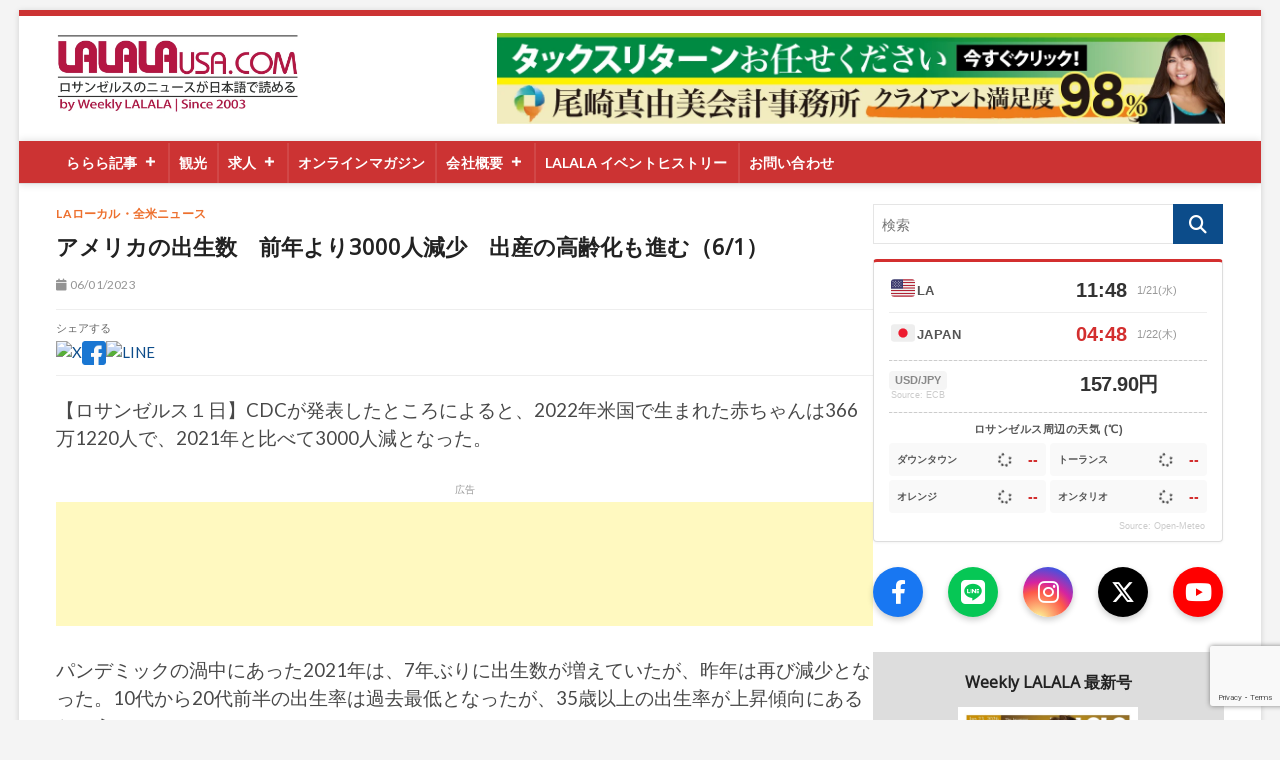

--- FILE ---
content_type: text/html; charset=utf-8
request_url: https://www.google.com/recaptcha/api2/anchor?ar=1&k=6LeyxvoaAAAAAIeDXxz95SFEUNLmOxGsLD4fUgPc&co=aHR0cHM6Ly9sYWxhbGF1c2EuY29tOjQ0Mw..&hl=en&v=PoyoqOPhxBO7pBk68S4YbpHZ&size=invisible&anchor-ms=20000&execute-ms=30000&cb=afbojytdl5hf
body_size: 48758
content:
<!DOCTYPE HTML><html dir="ltr" lang="en"><head><meta http-equiv="Content-Type" content="text/html; charset=UTF-8">
<meta http-equiv="X-UA-Compatible" content="IE=edge">
<title>reCAPTCHA</title>
<style type="text/css">
/* cyrillic-ext */
@font-face {
  font-family: 'Roboto';
  font-style: normal;
  font-weight: 400;
  font-stretch: 100%;
  src: url(//fonts.gstatic.com/s/roboto/v48/KFO7CnqEu92Fr1ME7kSn66aGLdTylUAMa3GUBHMdazTgWw.woff2) format('woff2');
  unicode-range: U+0460-052F, U+1C80-1C8A, U+20B4, U+2DE0-2DFF, U+A640-A69F, U+FE2E-FE2F;
}
/* cyrillic */
@font-face {
  font-family: 'Roboto';
  font-style: normal;
  font-weight: 400;
  font-stretch: 100%;
  src: url(//fonts.gstatic.com/s/roboto/v48/KFO7CnqEu92Fr1ME7kSn66aGLdTylUAMa3iUBHMdazTgWw.woff2) format('woff2');
  unicode-range: U+0301, U+0400-045F, U+0490-0491, U+04B0-04B1, U+2116;
}
/* greek-ext */
@font-face {
  font-family: 'Roboto';
  font-style: normal;
  font-weight: 400;
  font-stretch: 100%;
  src: url(//fonts.gstatic.com/s/roboto/v48/KFO7CnqEu92Fr1ME7kSn66aGLdTylUAMa3CUBHMdazTgWw.woff2) format('woff2');
  unicode-range: U+1F00-1FFF;
}
/* greek */
@font-face {
  font-family: 'Roboto';
  font-style: normal;
  font-weight: 400;
  font-stretch: 100%;
  src: url(//fonts.gstatic.com/s/roboto/v48/KFO7CnqEu92Fr1ME7kSn66aGLdTylUAMa3-UBHMdazTgWw.woff2) format('woff2');
  unicode-range: U+0370-0377, U+037A-037F, U+0384-038A, U+038C, U+038E-03A1, U+03A3-03FF;
}
/* math */
@font-face {
  font-family: 'Roboto';
  font-style: normal;
  font-weight: 400;
  font-stretch: 100%;
  src: url(//fonts.gstatic.com/s/roboto/v48/KFO7CnqEu92Fr1ME7kSn66aGLdTylUAMawCUBHMdazTgWw.woff2) format('woff2');
  unicode-range: U+0302-0303, U+0305, U+0307-0308, U+0310, U+0312, U+0315, U+031A, U+0326-0327, U+032C, U+032F-0330, U+0332-0333, U+0338, U+033A, U+0346, U+034D, U+0391-03A1, U+03A3-03A9, U+03B1-03C9, U+03D1, U+03D5-03D6, U+03F0-03F1, U+03F4-03F5, U+2016-2017, U+2034-2038, U+203C, U+2040, U+2043, U+2047, U+2050, U+2057, U+205F, U+2070-2071, U+2074-208E, U+2090-209C, U+20D0-20DC, U+20E1, U+20E5-20EF, U+2100-2112, U+2114-2115, U+2117-2121, U+2123-214F, U+2190, U+2192, U+2194-21AE, U+21B0-21E5, U+21F1-21F2, U+21F4-2211, U+2213-2214, U+2216-22FF, U+2308-230B, U+2310, U+2319, U+231C-2321, U+2336-237A, U+237C, U+2395, U+239B-23B7, U+23D0, U+23DC-23E1, U+2474-2475, U+25AF, U+25B3, U+25B7, U+25BD, U+25C1, U+25CA, U+25CC, U+25FB, U+266D-266F, U+27C0-27FF, U+2900-2AFF, U+2B0E-2B11, U+2B30-2B4C, U+2BFE, U+3030, U+FF5B, U+FF5D, U+1D400-1D7FF, U+1EE00-1EEFF;
}
/* symbols */
@font-face {
  font-family: 'Roboto';
  font-style: normal;
  font-weight: 400;
  font-stretch: 100%;
  src: url(//fonts.gstatic.com/s/roboto/v48/KFO7CnqEu92Fr1ME7kSn66aGLdTylUAMaxKUBHMdazTgWw.woff2) format('woff2');
  unicode-range: U+0001-000C, U+000E-001F, U+007F-009F, U+20DD-20E0, U+20E2-20E4, U+2150-218F, U+2190, U+2192, U+2194-2199, U+21AF, U+21E6-21F0, U+21F3, U+2218-2219, U+2299, U+22C4-22C6, U+2300-243F, U+2440-244A, U+2460-24FF, U+25A0-27BF, U+2800-28FF, U+2921-2922, U+2981, U+29BF, U+29EB, U+2B00-2BFF, U+4DC0-4DFF, U+FFF9-FFFB, U+10140-1018E, U+10190-1019C, U+101A0, U+101D0-101FD, U+102E0-102FB, U+10E60-10E7E, U+1D2C0-1D2D3, U+1D2E0-1D37F, U+1F000-1F0FF, U+1F100-1F1AD, U+1F1E6-1F1FF, U+1F30D-1F30F, U+1F315, U+1F31C, U+1F31E, U+1F320-1F32C, U+1F336, U+1F378, U+1F37D, U+1F382, U+1F393-1F39F, U+1F3A7-1F3A8, U+1F3AC-1F3AF, U+1F3C2, U+1F3C4-1F3C6, U+1F3CA-1F3CE, U+1F3D4-1F3E0, U+1F3ED, U+1F3F1-1F3F3, U+1F3F5-1F3F7, U+1F408, U+1F415, U+1F41F, U+1F426, U+1F43F, U+1F441-1F442, U+1F444, U+1F446-1F449, U+1F44C-1F44E, U+1F453, U+1F46A, U+1F47D, U+1F4A3, U+1F4B0, U+1F4B3, U+1F4B9, U+1F4BB, U+1F4BF, U+1F4C8-1F4CB, U+1F4D6, U+1F4DA, U+1F4DF, U+1F4E3-1F4E6, U+1F4EA-1F4ED, U+1F4F7, U+1F4F9-1F4FB, U+1F4FD-1F4FE, U+1F503, U+1F507-1F50B, U+1F50D, U+1F512-1F513, U+1F53E-1F54A, U+1F54F-1F5FA, U+1F610, U+1F650-1F67F, U+1F687, U+1F68D, U+1F691, U+1F694, U+1F698, U+1F6AD, U+1F6B2, U+1F6B9-1F6BA, U+1F6BC, U+1F6C6-1F6CF, U+1F6D3-1F6D7, U+1F6E0-1F6EA, U+1F6F0-1F6F3, U+1F6F7-1F6FC, U+1F700-1F7FF, U+1F800-1F80B, U+1F810-1F847, U+1F850-1F859, U+1F860-1F887, U+1F890-1F8AD, U+1F8B0-1F8BB, U+1F8C0-1F8C1, U+1F900-1F90B, U+1F93B, U+1F946, U+1F984, U+1F996, U+1F9E9, U+1FA00-1FA6F, U+1FA70-1FA7C, U+1FA80-1FA89, U+1FA8F-1FAC6, U+1FACE-1FADC, U+1FADF-1FAE9, U+1FAF0-1FAF8, U+1FB00-1FBFF;
}
/* vietnamese */
@font-face {
  font-family: 'Roboto';
  font-style: normal;
  font-weight: 400;
  font-stretch: 100%;
  src: url(//fonts.gstatic.com/s/roboto/v48/KFO7CnqEu92Fr1ME7kSn66aGLdTylUAMa3OUBHMdazTgWw.woff2) format('woff2');
  unicode-range: U+0102-0103, U+0110-0111, U+0128-0129, U+0168-0169, U+01A0-01A1, U+01AF-01B0, U+0300-0301, U+0303-0304, U+0308-0309, U+0323, U+0329, U+1EA0-1EF9, U+20AB;
}
/* latin-ext */
@font-face {
  font-family: 'Roboto';
  font-style: normal;
  font-weight: 400;
  font-stretch: 100%;
  src: url(//fonts.gstatic.com/s/roboto/v48/KFO7CnqEu92Fr1ME7kSn66aGLdTylUAMa3KUBHMdazTgWw.woff2) format('woff2');
  unicode-range: U+0100-02BA, U+02BD-02C5, U+02C7-02CC, U+02CE-02D7, U+02DD-02FF, U+0304, U+0308, U+0329, U+1D00-1DBF, U+1E00-1E9F, U+1EF2-1EFF, U+2020, U+20A0-20AB, U+20AD-20C0, U+2113, U+2C60-2C7F, U+A720-A7FF;
}
/* latin */
@font-face {
  font-family: 'Roboto';
  font-style: normal;
  font-weight: 400;
  font-stretch: 100%;
  src: url(//fonts.gstatic.com/s/roboto/v48/KFO7CnqEu92Fr1ME7kSn66aGLdTylUAMa3yUBHMdazQ.woff2) format('woff2');
  unicode-range: U+0000-00FF, U+0131, U+0152-0153, U+02BB-02BC, U+02C6, U+02DA, U+02DC, U+0304, U+0308, U+0329, U+2000-206F, U+20AC, U+2122, U+2191, U+2193, U+2212, U+2215, U+FEFF, U+FFFD;
}
/* cyrillic-ext */
@font-face {
  font-family: 'Roboto';
  font-style: normal;
  font-weight: 500;
  font-stretch: 100%;
  src: url(//fonts.gstatic.com/s/roboto/v48/KFO7CnqEu92Fr1ME7kSn66aGLdTylUAMa3GUBHMdazTgWw.woff2) format('woff2');
  unicode-range: U+0460-052F, U+1C80-1C8A, U+20B4, U+2DE0-2DFF, U+A640-A69F, U+FE2E-FE2F;
}
/* cyrillic */
@font-face {
  font-family: 'Roboto';
  font-style: normal;
  font-weight: 500;
  font-stretch: 100%;
  src: url(//fonts.gstatic.com/s/roboto/v48/KFO7CnqEu92Fr1ME7kSn66aGLdTylUAMa3iUBHMdazTgWw.woff2) format('woff2');
  unicode-range: U+0301, U+0400-045F, U+0490-0491, U+04B0-04B1, U+2116;
}
/* greek-ext */
@font-face {
  font-family: 'Roboto';
  font-style: normal;
  font-weight: 500;
  font-stretch: 100%;
  src: url(//fonts.gstatic.com/s/roboto/v48/KFO7CnqEu92Fr1ME7kSn66aGLdTylUAMa3CUBHMdazTgWw.woff2) format('woff2');
  unicode-range: U+1F00-1FFF;
}
/* greek */
@font-face {
  font-family: 'Roboto';
  font-style: normal;
  font-weight: 500;
  font-stretch: 100%;
  src: url(//fonts.gstatic.com/s/roboto/v48/KFO7CnqEu92Fr1ME7kSn66aGLdTylUAMa3-UBHMdazTgWw.woff2) format('woff2');
  unicode-range: U+0370-0377, U+037A-037F, U+0384-038A, U+038C, U+038E-03A1, U+03A3-03FF;
}
/* math */
@font-face {
  font-family: 'Roboto';
  font-style: normal;
  font-weight: 500;
  font-stretch: 100%;
  src: url(//fonts.gstatic.com/s/roboto/v48/KFO7CnqEu92Fr1ME7kSn66aGLdTylUAMawCUBHMdazTgWw.woff2) format('woff2');
  unicode-range: U+0302-0303, U+0305, U+0307-0308, U+0310, U+0312, U+0315, U+031A, U+0326-0327, U+032C, U+032F-0330, U+0332-0333, U+0338, U+033A, U+0346, U+034D, U+0391-03A1, U+03A3-03A9, U+03B1-03C9, U+03D1, U+03D5-03D6, U+03F0-03F1, U+03F4-03F5, U+2016-2017, U+2034-2038, U+203C, U+2040, U+2043, U+2047, U+2050, U+2057, U+205F, U+2070-2071, U+2074-208E, U+2090-209C, U+20D0-20DC, U+20E1, U+20E5-20EF, U+2100-2112, U+2114-2115, U+2117-2121, U+2123-214F, U+2190, U+2192, U+2194-21AE, U+21B0-21E5, U+21F1-21F2, U+21F4-2211, U+2213-2214, U+2216-22FF, U+2308-230B, U+2310, U+2319, U+231C-2321, U+2336-237A, U+237C, U+2395, U+239B-23B7, U+23D0, U+23DC-23E1, U+2474-2475, U+25AF, U+25B3, U+25B7, U+25BD, U+25C1, U+25CA, U+25CC, U+25FB, U+266D-266F, U+27C0-27FF, U+2900-2AFF, U+2B0E-2B11, U+2B30-2B4C, U+2BFE, U+3030, U+FF5B, U+FF5D, U+1D400-1D7FF, U+1EE00-1EEFF;
}
/* symbols */
@font-face {
  font-family: 'Roboto';
  font-style: normal;
  font-weight: 500;
  font-stretch: 100%;
  src: url(//fonts.gstatic.com/s/roboto/v48/KFO7CnqEu92Fr1ME7kSn66aGLdTylUAMaxKUBHMdazTgWw.woff2) format('woff2');
  unicode-range: U+0001-000C, U+000E-001F, U+007F-009F, U+20DD-20E0, U+20E2-20E4, U+2150-218F, U+2190, U+2192, U+2194-2199, U+21AF, U+21E6-21F0, U+21F3, U+2218-2219, U+2299, U+22C4-22C6, U+2300-243F, U+2440-244A, U+2460-24FF, U+25A0-27BF, U+2800-28FF, U+2921-2922, U+2981, U+29BF, U+29EB, U+2B00-2BFF, U+4DC0-4DFF, U+FFF9-FFFB, U+10140-1018E, U+10190-1019C, U+101A0, U+101D0-101FD, U+102E0-102FB, U+10E60-10E7E, U+1D2C0-1D2D3, U+1D2E0-1D37F, U+1F000-1F0FF, U+1F100-1F1AD, U+1F1E6-1F1FF, U+1F30D-1F30F, U+1F315, U+1F31C, U+1F31E, U+1F320-1F32C, U+1F336, U+1F378, U+1F37D, U+1F382, U+1F393-1F39F, U+1F3A7-1F3A8, U+1F3AC-1F3AF, U+1F3C2, U+1F3C4-1F3C6, U+1F3CA-1F3CE, U+1F3D4-1F3E0, U+1F3ED, U+1F3F1-1F3F3, U+1F3F5-1F3F7, U+1F408, U+1F415, U+1F41F, U+1F426, U+1F43F, U+1F441-1F442, U+1F444, U+1F446-1F449, U+1F44C-1F44E, U+1F453, U+1F46A, U+1F47D, U+1F4A3, U+1F4B0, U+1F4B3, U+1F4B9, U+1F4BB, U+1F4BF, U+1F4C8-1F4CB, U+1F4D6, U+1F4DA, U+1F4DF, U+1F4E3-1F4E6, U+1F4EA-1F4ED, U+1F4F7, U+1F4F9-1F4FB, U+1F4FD-1F4FE, U+1F503, U+1F507-1F50B, U+1F50D, U+1F512-1F513, U+1F53E-1F54A, U+1F54F-1F5FA, U+1F610, U+1F650-1F67F, U+1F687, U+1F68D, U+1F691, U+1F694, U+1F698, U+1F6AD, U+1F6B2, U+1F6B9-1F6BA, U+1F6BC, U+1F6C6-1F6CF, U+1F6D3-1F6D7, U+1F6E0-1F6EA, U+1F6F0-1F6F3, U+1F6F7-1F6FC, U+1F700-1F7FF, U+1F800-1F80B, U+1F810-1F847, U+1F850-1F859, U+1F860-1F887, U+1F890-1F8AD, U+1F8B0-1F8BB, U+1F8C0-1F8C1, U+1F900-1F90B, U+1F93B, U+1F946, U+1F984, U+1F996, U+1F9E9, U+1FA00-1FA6F, U+1FA70-1FA7C, U+1FA80-1FA89, U+1FA8F-1FAC6, U+1FACE-1FADC, U+1FADF-1FAE9, U+1FAF0-1FAF8, U+1FB00-1FBFF;
}
/* vietnamese */
@font-face {
  font-family: 'Roboto';
  font-style: normal;
  font-weight: 500;
  font-stretch: 100%;
  src: url(//fonts.gstatic.com/s/roboto/v48/KFO7CnqEu92Fr1ME7kSn66aGLdTylUAMa3OUBHMdazTgWw.woff2) format('woff2');
  unicode-range: U+0102-0103, U+0110-0111, U+0128-0129, U+0168-0169, U+01A0-01A1, U+01AF-01B0, U+0300-0301, U+0303-0304, U+0308-0309, U+0323, U+0329, U+1EA0-1EF9, U+20AB;
}
/* latin-ext */
@font-face {
  font-family: 'Roboto';
  font-style: normal;
  font-weight: 500;
  font-stretch: 100%;
  src: url(//fonts.gstatic.com/s/roboto/v48/KFO7CnqEu92Fr1ME7kSn66aGLdTylUAMa3KUBHMdazTgWw.woff2) format('woff2');
  unicode-range: U+0100-02BA, U+02BD-02C5, U+02C7-02CC, U+02CE-02D7, U+02DD-02FF, U+0304, U+0308, U+0329, U+1D00-1DBF, U+1E00-1E9F, U+1EF2-1EFF, U+2020, U+20A0-20AB, U+20AD-20C0, U+2113, U+2C60-2C7F, U+A720-A7FF;
}
/* latin */
@font-face {
  font-family: 'Roboto';
  font-style: normal;
  font-weight: 500;
  font-stretch: 100%;
  src: url(//fonts.gstatic.com/s/roboto/v48/KFO7CnqEu92Fr1ME7kSn66aGLdTylUAMa3yUBHMdazQ.woff2) format('woff2');
  unicode-range: U+0000-00FF, U+0131, U+0152-0153, U+02BB-02BC, U+02C6, U+02DA, U+02DC, U+0304, U+0308, U+0329, U+2000-206F, U+20AC, U+2122, U+2191, U+2193, U+2212, U+2215, U+FEFF, U+FFFD;
}
/* cyrillic-ext */
@font-face {
  font-family: 'Roboto';
  font-style: normal;
  font-weight: 900;
  font-stretch: 100%;
  src: url(//fonts.gstatic.com/s/roboto/v48/KFO7CnqEu92Fr1ME7kSn66aGLdTylUAMa3GUBHMdazTgWw.woff2) format('woff2');
  unicode-range: U+0460-052F, U+1C80-1C8A, U+20B4, U+2DE0-2DFF, U+A640-A69F, U+FE2E-FE2F;
}
/* cyrillic */
@font-face {
  font-family: 'Roboto';
  font-style: normal;
  font-weight: 900;
  font-stretch: 100%;
  src: url(//fonts.gstatic.com/s/roboto/v48/KFO7CnqEu92Fr1ME7kSn66aGLdTylUAMa3iUBHMdazTgWw.woff2) format('woff2');
  unicode-range: U+0301, U+0400-045F, U+0490-0491, U+04B0-04B1, U+2116;
}
/* greek-ext */
@font-face {
  font-family: 'Roboto';
  font-style: normal;
  font-weight: 900;
  font-stretch: 100%;
  src: url(//fonts.gstatic.com/s/roboto/v48/KFO7CnqEu92Fr1ME7kSn66aGLdTylUAMa3CUBHMdazTgWw.woff2) format('woff2');
  unicode-range: U+1F00-1FFF;
}
/* greek */
@font-face {
  font-family: 'Roboto';
  font-style: normal;
  font-weight: 900;
  font-stretch: 100%;
  src: url(//fonts.gstatic.com/s/roboto/v48/KFO7CnqEu92Fr1ME7kSn66aGLdTylUAMa3-UBHMdazTgWw.woff2) format('woff2');
  unicode-range: U+0370-0377, U+037A-037F, U+0384-038A, U+038C, U+038E-03A1, U+03A3-03FF;
}
/* math */
@font-face {
  font-family: 'Roboto';
  font-style: normal;
  font-weight: 900;
  font-stretch: 100%;
  src: url(//fonts.gstatic.com/s/roboto/v48/KFO7CnqEu92Fr1ME7kSn66aGLdTylUAMawCUBHMdazTgWw.woff2) format('woff2');
  unicode-range: U+0302-0303, U+0305, U+0307-0308, U+0310, U+0312, U+0315, U+031A, U+0326-0327, U+032C, U+032F-0330, U+0332-0333, U+0338, U+033A, U+0346, U+034D, U+0391-03A1, U+03A3-03A9, U+03B1-03C9, U+03D1, U+03D5-03D6, U+03F0-03F1, U+03F4-03F5, U+2016-2017, U+2034-2038, U+203C, U+2040, U+2043, U+2047, U+2050, U+2057, U+205F, U+2070-2071, U+2074-208E, U+2090-209C, U+20D0-20DC, U+20E1, U+20E5-20EF, U+2100-2112, U+2114-2115, U+2117-2121, U+2123-214F, U+2190, U+2192, U+2194-21AE, U+21B0-21E5, U+21F1-21F2, U+21F4-2211, U+2213-2214, U+2216-22FF, U+2308-230B, U+2310, U+2319, U+231C-2321, U+2336-237A, U+237C, U+2395, U+239B-23B7, U+23D0, U+23DC-23E1, U+2474-2475, U+25AF, U+25B3, U+25B7, U+25BD, U+25C1, U+25CA, U+25CC, U+25FB, U+266D-266F, U+27C0-27FF, U+2900-2AFF, U+2B0E-2B11, U+2B30-2B4C, U+2BFE, U+3030, U+FF5B, U+FF5D, U+1D400-1D7FF, U+1EE00-1EEFF;
}
/* symbols */
@font-face {
  font-family: 'Roboto';
  font-style: normal;
  font-weight: 900;
  font-stretch: 100%;
  src: url(//fonts.gstatic.com/s/roboto/v48/KFO7CnqEu92Fr1ME7kSn66aGLdTylUAMaxKUBHMdazTgWw.woff2) format('woff2');
  unicode-range: U+0001-000C, U+000E-001F, U+007F-009F, U+20DD-20E0, U+20E2-20E4, U+2150-218F, U+2190, U+2192, U+2194-2199, U+21AF, U+21E6-21F0, U+21F3, U+2218-2219, U+2299, U+22C4-22C6, U+2300-243F, U+2440-244A, U+2460-24FF, U+25A0-27BF, U+2800-28FF, U+2921-2922, U+2981, U+29BF, U+29EB, U+2B00-2BFF, U+4DC0-4DFF, U+FFF9-FFFB, U+10140-1018E, U+10190-1019C, U+101A0, U+101D0-101FD, U+102E0-102FB, U+10E60-10E7E, U+1D2C0-1D2D3, U+1D2E0-1D37F, U+1F000-1F0FF, U+1F100-1F1AD, U+1F1E6-1F1FF, U+1F30D-1F30F, U+1F315, U+1F31C, U+1F31E, U+1F320-1F32C, U+1F336, U+1F378, U+1F37D, U+1F382, U+1F393-1F39F, U+1F3A7-1F3A8, U+1F3AC-1F3AF, U+1F3C2, U+1F3C4-1F3C6, U+1F3CA-1F3CE, U+1F3D4-1F3E0, U+1F3ED, U+1F3F1-1F3F3, U+1F3F5-1F3F7, U+1F408, U+1F415, U+1F41F, U+1F426, U+1F43F, U+1F441-1F442, U+1F444, U+1F446-1F449, U+1F44C-1F44E, U+1F453, U+1F46A, U+1F47D, U+1F4A3, U+1F4B0, U+1F4B3, U+1F4B9, U+1F4BB, U+1F4BF, U+1F4C8-1F4CB, U+1F4D6, U+1F4DA, U+1F4DF, U+1F4E3-1F4E6, U+1F4EA-1F4ED, U+1F4F7, U+1F4F9-1F4FB, U+1F4FD-1F4FE, U+1F503, U+1F507-1F50B, U+1F50D, U+1F512-1F513, U+1F53E-1F54A, U+1F54F-1F5FA, U+1F610, U+1F650-1F67F, U+1F687, U+1F68D, U+1F691, U+1F694, U+1F698, U+1F6AD, U+1F6B2, U+1F6B9-1F6BA, U+1F6BC, U+1F6C6-1F6CF, U+1F6D3-1F6D7, U+1F6E0-1F6EA, U+1F6F0-1F6F3, U+1F6F7-1F6FC, U+1F700-1F7FF, U+1F800-1F80B, U+1F810-1F847, U+1F850-1F859, U+1F860-1F887, U+1F890-1F8AD, U+1F8B0-1F8BB, U+1F8C0-1F8C1, U+1F900-1F90B, U+1F93B, U+1F946, U+1F984, U+1F996, U+1F9E9, U+1FA00-1FA6F, U+1FA70-1FA7C, U+1FA80-1FA89, U+1FA8F-1FAC6, U+1FACE-1FADC, U+1FADF-1FAE9, U+1FAF0-1FAF8, U+1FB00-1FBFF;
}
/* vietnamese */
@font-face {
  font-family: 'Roboto';
  font-style: normal;
  font-weight: 900;
  font-stretch: 100%;
  src: url(//fonts.gstatic.com/s/roboto/v48/KFO7CnqEu92Fr1ME7kSn66aGLdTylUAMa3OUBHMdazTgWw.woff2) format('woff2');
  unicode-range: U+0102-0103, U+0110-0111, U+0128-0129, U+0168-0169, U+01A0-01A1, U+01AF-01B0, U+0300-0301, U+0303-0304, U+0308-0309, U+0323, U+0329, U+1EA0-1EF9, U+20AB;
}
/* latin-ext */
@font-face {
  font-family: 'Roboto';
  font-style: normal;
  font-weight: 900;
  font-stretch: 100%;
  src: url(//fonts.gstatic.com/s/roboto/v48/KFO7CnqEu92Fr1ME7kSn66aGLdTylUAMa3KUBHMdazTgWw.woff2) format('woff2');
  unicode-range: U+0100-02BA, U+02BD-02C5, U+02C7-02CC, U+02CE-02D7, U+02DD-02FF, U+0304, U+0308, U+0329, U+1D00-1DBF, U+1E00-1E9F, U+1EF2-1EFF, U+2020, U+20A0-20AB, U+20AD-20C0, U+2113, U+2C60-2C7F, U+A720-A7FF;
}
/* latin */
@font-face {
  font-family: 'Roboto';
  font-style: normal;
  font-weight: 900;
  font-stretch: 100%;
  src: url(//fonts.gstatic.com/s/roboto/v48/KFO7CnqEu92Fr1ME7kSn66aGLdTylUAMa3yUBHMdazQ.woff2) format('woff2');
  unicode-range: U+0000-00FF, U+0131, U+0152-0153, U+02BB-02BC, U+02C6, U+02DA, U+02DC, U+0304, U+0308, U+0329, U+2000-206F, U+20AC, U+2122, U+2191, U+2193, U+2212, U+2215, U+FEFF, U+FFFD;
}

</style>
<link rel="stylesheet" type="text/css" href="https://www.gstatic.com/recaptcha/releases/PoyoqOPhxBO7pBk68S4YbpHZ/styles__ltr.css">
<script nonce="SLJrO9UHsULEtBMa41nI_A" type="text/javascript">window['__recaptcha_api'] = 'https://www.google.com/recaptcha/api2/';</script>
<script type="text/javascript" src="https://www.gstatic.com/recaptcha/releases/PoyoqOPhxBO7pBk68S4YbpHZ/recaptcha__en.js" nonce="SLJrO9UHsULEtBMa41nI_A">
      
    </script></head>
<body><div id="rc-anchor-alert" class="rc-anchor-alert"></div>
<input type="hidden" id="recaptcha-token" value="[base64]">
<script type="text/javascript" nonce="SLJrO9UHsULEtBMa41nI_A">
      recaptcha.anchor.Main.init("[\x22ainput\x22,[\x22bgdata\x22,\x22\x22,\[base64]/[base64]/[base64]/[base64]/[base64]/[base64]/KGcoTywyNTMsTy5PKSxVRyhPLEMpKTpnKE8sMjUzLEMpLE8pKSxsKSksTykpfSxieT1mdW5jdGlvbihDLE8sdSxsKXtmb3IobD0odT1SKEMpLDApO08+MDtPLS0pbD1sPDw4fFooQyk7ZyhDLHUsbCl9LFVHPWZ1bmN0aW9uKEMsTyl7Qy5pLmxlbmd0aD4xMDQ/[base64]/[base64]/[base64]/[base64]/[base64]/[base64]/[base64]\\u003d\x22,\[base64]\\u003d\x22,\[base64]/ChcKZDMOowpfDtMOFfsKFw5w5NsKFwpgMwrPCi8KcSG1lwrMzw5FewoUKw6vDmsK0T8K2wrBGZQDChG0bw4AZYwMKwog9w6XDpMOCwpLDkcKQw60zwoBTNF/DuMKCwrfDnHzClMOdVsKSw6vCosKDScKZKsOQTCTDmMKLVXrDvcKvDMOVTl/Ct8O0T8OCw4hbUsK5w6fCp1Flwqk0XDUCwpDDpGPDjcOJwonDlsKRHyJxw6TDmMO2wpfCvHXCsRVEwrt8ccO/[base64]/DrMK3SUANTyQEDSLCuMOjNsOJw6NKHsKKw5BYF0bCvD3Co0jCkWDCvcOXQgnDssOnJcKfw68fRcKwLiDCnMKUOCwpRMKsARRww4RQcsKAcRDDlMOqwqTClCd1VsKaXQszwqwVw6/ChMOhMMK4UMOzw7ZEwpzDhsKhw7vDtU4hH8O4woZEwqHDpH0Qw53DmzDCnsKbwo43wrvDhQfDihF/w5Z/XsKzw77Cg2fDjMKqwpTDncOHw7s3McOewocYFcKlXsKmYsKUwq3DugZ6w6FoZl8lA1wnQTnDncKhITXDlsOqasOhw4bCnxLDr8Kfbh8cB8O4TxgHU8OIOh/Dig8PGcKlw53CucKlLFjDlnXDoMOXwqXCk8K3ccKWw7LCug/Cg8K1w71owq4ADQDDuAsFwrN2wr9eLnFwwqTCn8KILcOaWlnDoFEjwrjDh8Ofw5LDgmlYw6fDt8KTQsKeUC5DZCjDm2cCX8K+wr3DsW4iKEhBYR3Cm3vDjAABwqYmL1XCgCjDu2J8AMO8w7HCuG/[base64]/[base64]/DkGzCg8KrwqXDlcOvwop5TRlmw5nClMKLesK5w7NswoLCm8Oww5fDvcK3BsKiw6rDkEQzw4gwaDsJw5Iac8OscxN/w5kRwoDCnmsPw4rDl8KHGXM6Rw/DvQPCrMO5w4/[base64]/Doh/Du2TCpcOgwqB4woxAwrdVZAXDkcOZwpHDmcO5w7zCrkbCnsK4w5dQJXZqwpg7w6UkSAbDksOHw7Qrw4omMRXCtsK6YcK8YEMmwqsLKE3CgcKbwpbDoMOYZEjCnh/[base64]/wpVrI8KKUFRGwrXCrcKODMKdYHFWUMOFw7p+VcK/UcKgw68nCTI6csOTJMK7wqh7LsOxX8OBw6B2w7DDuizDmsOuw77CrVrDnMOBAWfCoMKUL8KGMcORw6/DrChYAcKxwrfDu8KPOcO9wokzw7HCrw8aw74RR8KswqrCucOWesOxb0jCuVE+WTJMTw/CuDbCosKbWHwEwpfDml5xwpTDksKkw57CksOIL2zCizvDqyPDkWJmK8OxEzwZwqzCjMO2BcOzC0MlbcKbw5U/w6zDr8OZfsKGZ2zDqTfCmcK4HMOaOsKxw6E+w7DCsDMIecK/w4c/wrxGwrV0w6dUw5kxwrPDj8K6cU7DoWsmVRnChnnCjDwffxwowqYBw5HDiMO7wpwicMKyHnRSFcOgLcKaWMKKwoVkwrp3ScOxEWtXwrfCr8OYwoHDtj58S0PCvjhBCMKsRFDDgHfDnXDCgsKyU8O7w73CqMO9ZsOLXm/Co8OOwrJbw68VZ8O/wo7DizvCtcK/VRQOwr0fwrLDjEDDqH7CqhEewr1XZB7CrcO5wqPCsMKRUMO6wrrCkwzDrRZcSC/CphYKa2VGwpvDm8O8McK6w6sCw4fDn3HCrsOARUzCjMOLwo7ChHcow5JgwrLCvXfCk8OIwqwAwpIvCATDhS7ClsKAw7Alw5vChcKMwq7CoMKtMywfwrPDrRpABGfCmMKzDsOzBMKEwpFtbMKcCcK4wqcJF1BeEB1dwpvDr3/CmSADCcOfUW7DisKOCU/[base64]/fcKeGMKFM8K9wrnChFtrK8O+wpbDgUHDlcKQSAAJwrDDthsXGcKoUkfCssKaw5kjw5FuwqXDn0Jvw4TDuMK0wqfDoGA3wrLDjcO7A0BswprCpMKYfsK1wo1xUxV9w7kOwoHDiTEmwq3ChAtxPj/DqwHCrAnDqsK7DsOTwpkWfXvCgz/DrVzCjhvDuAYdwrZaw71Sw7nDin3CizHDqMKnQ0rCuijDv8OyBsKtHiNQCWzDrykqwrPCksKRw4jCu8O+wrLDhwPColXCkWvDiyHCkcKIdMKDw4kuwqw/Kmdlwo7DlWd/w7oEPHRaw4tXPcKDNQrCgQkTwoYmP8OiDMOzwrZCw7rCvsKoIMOULMO7GHUaw43DisKPaUhfe8KwwrI0w6HDgwrDqTvDlcKCwpYMVDMJe1oBwpREw7IWw6YZw5JIbkQmBHvCnhY9woNBwppDw7nCs8Ozw6rDuwLCicKVOhfCnz7Du8KDwqRnw5ROWR/[base64]/DkBIswroqC8OhwofDlsKvbwAcwpXCt8OUfMKKexo3woFqVcOAwo1qC8KsKMKZwoMRw77CoWQeO8K+OMKPHH7DoMOdcMO9w6bCmi4SanFcIkkoBFAPw6XDkj9OaMOIw4DDqMOJw43CscOJa8O4w5zDsMOsw5DDkVZgbMKnWAbDicOIwogAw6TCpsO/[base64]/DjcKfw5/Cr8KQw7jDp0TChwwOQ8Knwq5RRMOMbB7CsTh1wpvCi8OKwpzDg8OPw7HDhQHClQPDrsOcwrABwpnCsMOzfGobbsKtw4zDqC7DjzXDkDrDrMK+AUhTKmIBQkUdw5cnw71/wr/[base64]/CpsKowohqJcOPwqXCncKRbh3DsFLCgcOJH8OBX8OIw6rDuMKDWwB/WlDCimR6E8Ojf8KtaWAEf0wKwqhcwoHClMKwRQspVcK9wo/Dm8OsBMORwrXDoMOUNmrDhl16w6IxN1Now6VRw73DoMKlIsKzSikFQMK1wrU2QXdZBmLDosOgw6FKw5LDqCzCmg8UVUV7wppgwpPDrcOGwqsYwqfCnDDCpsOaAsOFw7TCjsOqVRbDoBPDvcOrwrB2SQ4Zw5k/wqNywoLCjnnDrDR3JMObbgFawq/DhR/CvcOyJ8KBA8OtXsKSw7rCksOUw5xgCw9dw6bDgsODw6PDmcKEw4AOasONXMO5wqolw5zDoW/DosK4w4XCok3DnnZ4N1TDhsKSw5dSw4/Dg0TDkMOqeMKKDsKOw6bDq8OTw4BQwrTChx7DrMKew5XCiF/Cv8OnGcOjE8KyYxbCq8KjT8KxOHdJwqxAwqbChFLDksKGw5hPwqYobnN0wr/[base64]/PsK3GDvCtBLCqMO/w7DDl8KXCDtYw4BHwpNKI1pXF8OrOMKxwoDCusORGG3Dt8OtwrwEwoAuw4BIwp3CtsKiXcOXw4LDmT7DqkHCrMKbBsKOPQYVw43Dn8KdwqPCiDNOwr3Cv8KRw4QzCMOJOcO/OsOTdz94b8Ovw5TCkBEAU8OCc1trQjjCo0zDs8KlOFhxw6/DgCJ5w7hIIyPDsw5BwrvDjwbCuXouRHsRw5DDvRgnYsOkwqxXwo/CuDpfwr/[base64]/Ch8Kow4Z1M8OPasKEI8KKXh/CuMOyR8OiS8O7eMOkwrXDrcKyBTBtw4LDjMOhCU/DscOjIsKkP8Kowo9kwoI+dsKPw4rCtMOXYMO7QnPCnUHDp8OAwrYIwqMCw5duw7HCuXrDtU3CqWjCsTzDoMKOScObwoXCkcOywr/[base64]/DqcKaMlXCi1ZEBsOjHcObw5vCtMKSOsOwW8KRwq7DpMOBwp3Dv8OxJGB/w4ZMwqozOMOOGcOAW8OTw5pkEcKzDW/CjlHDuMKMw68XdXjCoSXDt8K6PMOKc8OcMMO5wqFzIMK3SRpnXDfDhk/DsMKsw4F2MljDoD40XXt4DjRAN8K9wobCtcOtDcOhR0duNAPCjsKwTsK1G8Ofwok5dMKqwolgN8K8wpYQPhoDFCsCeEApSMOZHU3Csk3CjQYIw7xzwrTCpsOWJmwdw5ReZcKbwqjCq8KSw6nCkMOxw4zDlMOpIsOowqUOwrHCg2bDosKLTcO4XsOvUC/[base64]/CtHBMQGF7w5bDpxHCrS5nZh4GCMOfcMKZYW7Di8OOPXE1QAXDiF3DuMOUw703wrbDrMK7wrknw6E0w4LCvy/DqsOGY0PCmxvCmlEIwpvDoMKGwrhTZcKSwpfCnHoyw6PCsMKHwpESwoHCoUptdsOnGSXChsKDN8OEw7Qjw6oxWl/DrsKELx/CgXtuwogTUcOlwonDpCXCgcKDw4FPw5vDlwEww5sBw4LDoh3DolvDuMOrw4fCoC/DjMKHwqDCrcOfwqY7w6rDtiMRUkBiw71UdcKKOMK5P8OJwrEmWCvCnSDDrVLDgMOWIW/DscOnw7rClwFFw6vCucOBRTDDgXgVWMKeTVjDh20XG19vJcO5fF43QmvDiknDq2rDoMKGw6HCs8OSPMOAO1fDosK3aGJLEsOdw7BvAgfDmSdESMKSw5vCicO/dcO1wqjClFDDgsKxw6gMwoHDiADDrcONwpdKwp8Vw5zDnsKNMcOTw4wmwrrCj0vDlBg7w4LDlQ3DpxnDoMKPJsOMQMOLN1tiwpBswoUZwprDryxsawYswo9rKcK8K2AFwqnDpWMCBAbCssO2McOUwpVHwqnCv8OAXcOmw6XDs8K6YT/[base64]/wpkfNsO/wpDCi38NWMKcOVvCisKHXcOcw5wgw6Vtwp5Dwp40EcKbaRk7wpE2w7vCjMOLZk0Sw7rDo3EcIcOiw7nCqsKNwq0zSzzDmcKxWcOcQDbDoiHDvX/Cm8KkICXDhi/CjEPDg8KAwpXCtHs+JE8TdAEufMKARsK+woDCrmXDqUgLw5vCkXJIJ1PDnCTDi8KOwpbCgkAmUMOZwrg0w4NIwoLDrsKBw7YYdsOKIjMywq1jw4nDkcO5UgYXCz02w65fwr0lwobDm2jCsMOOwpAvI8KuwqjChEnCi0/DmcKTTDTDuQQhKwTDncKQaSomQS/DosOecDlDUsOxw5pxG8OJw7TCtUvDjGVvwqZ3F389w44nAyDDinTDonHDuMO1w7nCtBUbHQfCsXA9w6XCn8K8Rz1nMHDCt0lNZ8OrwqTCq17DtzLDkMO4wpjDgR3CrEnCscOuwo3Dn8K1VMO9wrxFMGodAWjCi1/DpkVdw5DDlMO6VR0bEcOZwpDCoW7CsShPwqHDpHEiQcKTHwnCrwbCuMKnBMKDCzTDmcOhUcKRHcKdw5DCrg4GBQ7DmT4ywrxRwpjDsMOOasKgCsKPG8KKw6vDsMOHwphrw6syw5zDpCrCtTkIXm9qw4Idw7/Ctwp1clsqWgNcwqg5VXdQSMO3wrzCmizCulwOMcOIwoB9w4Ukw7vDuMONwrMpMFDDhsKeJXfCkUkqwrxwwr3DnMKtJsKowrVswprCsh19W8O+w4DDlUzDjB/DqMKfw5RPwr9TK1ZEwprDp8Knw6TCrxd3w4vDi8KPwqtYcBZlw6HDgxDDozp1w47CiV/[base64]/[base64]/Dr1TChk7ChMOuw5/[base64]/Cg0xVwqnCmWwvbiYbEsOQSQpYw6jCrD/[base64]/CssOsw4cGXFw/[base64]/DkMO1w4YmwqzDsMKDw7xWw5McEmbDumHCqkDCmcO4PMK1w7APEBHDtMOlwohVPDvDqMKMw4PDtDrCn8OPw7bDrcOTaUheesK3DyXCmcOKwqEfHcKTw757wrQAw5LDrMOcHU/ChsKEagpOXsOdw4ZcTHBxOnPCiFnDnVoswqpRwqVpBzgfFsOUwo97UwfCjA/[base64]/[base64]/ChzYuVcK2JxHDn8OhS8OLwp5GeMKiw5PCmWEtw71fwqFqaMKRLRXDmsOFGsKrwqzDs8OXwoQ1Rm/Ch0jDsTUYwocxw7zCrcKIZkTDm8OHLlbCmsOzVcKhVQXCqQlDw7NKwqjCrhAWEsOKHiUswpclccKCwo/DokjCkU7DnHzCncKIwrXDo8KDV8O5QUNGw7xnYx11Q8KgPVXCmcOYAMKLw6hCOy/Cj2J5RUXCgsK/wrMbF8KLdTwKw6QuwolRwp10w7rCgkbChsKTJxkuV8KDWMOUJ8OHbWZ9w7/DmWIpwoxhYDzDjMOhwrM5Bm5Xw7F7wrDCqsOxfMKvBg1pTl/Ck8OGFsKgd8KeeCw2Rn7DicOmEsKzw7TDtnLDpzlZJEfDlhZOPmo1wpTDsATDgB3CqXnClcO+wonDtMO3AMOyBcOCwopmb3FfWsK2w6TCoMK5SsKkcGJmNcKMw5dbw5/CsXlMw57DpcO3wrkgwq1lw5rCsTfCnBzDuEzCjsOhRcKQTxdAwpTDlU7DshYiCkXCgn/CuMOhwqTDpcOrQGc/wrvDhsKrZGjClcO4wqtow5BKY8KRAcOVDcKEwqB8Y8Knw51Yw5/DskVwKhAxF8OHw6ceMcKQaz4gcXAUScKJScO8wq06w5sLwpJZW8OFNsKoH8OIV03ChHVEwoxowoXCqsKcZwtUMsKLw7QrJXfDg1zCgQrDnhBBHC7CnQEXasKhI8OyGAjCqMKlwqjDgXTDkcK9wqdGLzQMwq9UwqPDvGQUwr/DsmAnRyDDlMK5JBpGw7hVw6Qzw6fCvVFfwoTDo8O6PQBCQFNUw5lfwrXDmQBuQcO2C30hw6vCocOWAMKPO3HCnsOWBcKLw4XDicOEFCoPU30vw7LCsTgowozCl8OVwqrCr8OTGX/DmXBqAXsVw4vDt8K6cShfwpvCvsKWA2Q2SMKqGkxsw4IJwoxpEcOXw6Fqw6PCtxjCm8OwDsOKDQQPBFgzQcOAw5goZcK/[base64]/[base64]/CmV7CjGdAIMOCVEtcw63DuiXCsMOBwq4uw7BBwonDn8Oyw6xcaSzDiMO+wrfCnWXDjsOwZcKrw7bCil3DiVrDucOUw7nDi2BSM8KuBg/CgxfCrcKrw4rCsQcjcETCkkzCrMOCE8Kow4DCrT7CrlbCiB93w7LCmsKpSELCoD42QR/DncK3XsKvVXHDjSDDvMK+ccKWQ8OUw77DuHYow6zDjMOqMzk0woPDt0jCpDZ0wosYw7HDoGtUFTrCig7DhjoIIlnDvy/DlAjClG3Do1YQFRcYDX7DslwjTjVlw5gXNMKaf1tfHFrCqG8+wqRZcsKjRsKhTCt8bcONw4PDs0prK8OIdMOqMsOpw50ywr5lw5zCplA8wrVdw5fDsg3CqsOpCF7CsV4uwp7Dg8KEw69Ww7Rnw5k6EMK9wqZaw47DkyXDt1c9JTF7wqjDicKCRMOwRMO/bMOQw5zCpX7DsVLCvsKhIShKdkbDm3lzLMKeOB9PD8KxF8K1NGcsNjApXsKTw4Mgw7lWw6vCncKyJsO0wooew4LDq0x4w7gdD8K9wqRlflE2w60gYsOKw559E8KnwrrDgcOLw5InwocfwoU+fVoecsO9w688WcKiwoXDp8KYw5xEJcOwOTBWwr5mHcKRw4/[base64]/wolaFyNUw6peUzPClsOdfTgNwqvDkhbDnMKlw5LCg8KxwrjCmMKQH8KCBsKcw6g5dSp/FX/Cs8OIZsO9ecKFFcKYwpnCgRLCqR/[base64]/w53Cn3XCownCgcK9FhIzSsKia8KwwqvDhcOVXMOqKj1qAQcuwofCh1fCrsOTwp/CjsO5V8KFCSfClRokwr/[base64]/DssOYb8O2wpnDpD91wr7CvsOnScKNb8KXwq/CsCxKHyHDi0fCgw5uw7srw7zClsKKPMKtS8KSw5hKDipTwoDCssKow5rCjcO5wqIKMUdOPsORAcOUwpF7cANNwqdWw73DvMO4wo07wrTDi1RrworDvBgOw7fDpMKQD2vDkcO2wpRKw7/DpSrCv3rDjsOGwp5iwrvCt2rDvcOYw5cPXcOuVGHDm8KUw7xfIMKSG8O4woNAwrN8CsOCwpNuw58FLBvCrT0Yw7l0fSLClDBpNCjCnw/ClHYRwqc9w6XDpUdqeMO/e8KVORHDocOMwqrCiRUiwoLDt8K3McObI8KQc0AUwrHDocKRGsK4wrV/wqYnw6LDtj7Co0QwYlk6UcOBw5UpG8Ogw5rCi8KCw5kaSiJHwqXDoBbCiMK9Yn5lAhHChz7DjiYBZlxRw6HDoDZFbsKyG8OsezTCpcOqw5jDmRfDjsO0BGvDvsKCwqA5wq0qY2ZZfBHCr8OFM8KDZjpUEMO7w61CwpPDunHDilgiw4/ChcOQH8O5S3nDkgxPw4pBwqnCnMKPUFzCmnthKsO3woXDnMOgacOUw4HCp1HDpzIUSsKCay1ZDMKeVcKYw4Efw50Dwo7ChsO3w6zCiSs6wobCukN4TcOmwqAICsKjJmIQYcOUw5DDpcOBw7/CmS3CtMKewobDiV7DinXDjAHDiMOkHEvCuALCkTTCrQVbwo4rwodGwpTCiyY/wobDonNRw4jDkyzCoXHCnwTCp8KUw5orw4LDrMKRPCvCrWvDgzt7E3TDhMOCwq7CssOcBsKCw6sTwpbDnm8pw6DDp2FRO8OVwpvCuMKiR8KBwrocw5/CjMODHsOGwpbChA3DhMO0I3IdDTVfwp3CoznDk8OtwpwtwpvDl8Knwr3CncOrwpdvf302wrwUw6EvPBVXHMKgDwvDgBNRCcO4w71OwrdNwpXCuVvCtsOnEwLDvcOSwqY7w606O8Kvwq/[base64]/DuTMKG8KDw5gIw7XDlzZ9UsO2V8KbRcKrwoLCgMOCan5ZVlvDqGkyFMOYC2LCjB0Zwq3DssOYRMKhw57DkmXCosKHwqZNwrdCasKPw7nCjsOKw6BPwo7DjMKfwqXDlhbCmz3DpH/DkcOMwovDuhfClcO8wrTDk8KXBlcZw6tjw6FKdsOCQxHDicK8VCjDscKtAzbCnknDqsK8GMK4W1kOw4nCv0ouw5Uhwr8Ew5XCly3DmcKAG8Kgw4QKZzwfG8OIRsKqfXHCqXtqw5wbYXAzw7PCr8KcWV/CrnHCvsKfGVfDn8OwbR1/E8KGw4/[base64]/DmcOiwrZNKMK/I1UVacOGwpnCn8OpS8Ofw6c0IcO2w6YIVk7DjXLDtMO+wq9sTMKfw7o1FQtYwp8xK8O8AcOrw4wzUsK1FRYCworCv8Ksw75zw4LDrcKfKm7DpETCmWsjJcKzw4ELwojCrU8cYHtgcUV/[base64]/[base64]/Do8OYOsK+wrA5w4wOw6fCgcKGZjJGDmHDvnEywprDuQMFw53Du8ORY8KzKzrDvcO6YXnDm3EzWWjDjMKZw5ATe8OvwqM1w7N0wq1dw7nDvsKVIcO4w6ADw45xHMK2IcKNw7nDvMKPM2law7rCr1keWG9RQ8OhbhJ5wp3DikHCgydBTMKoOcKTfGbCskjDksO5w4/CqcOJw5sKMnXClR9fwrpqSREPWsKLZERMLVDCk21eeU1gYlVPfWwuHxbDhRwkfcKPw4pRw47Cn8OWU8Kjw5wrwrtZcUHDjcOHwpVFRgfCui80wqvDq8KdJcOuwqZNF8KhwpHDtsOKw73Dv2PDh8Kew7hYMzPDpMKfN8KqK8O8PhMSI0BpXGvDucKZw6/CgU3CtsKTwpswe8ONwrUeHsK+UcOHAMOEHkrDriTDiMKjEkjDh8KqQHE6TMO/MxVdUMOTHz3Dq8Kaw4gWw5vCpcK1wqY5wo8swpTDl1vDpk7Ck8KuZMKGChfCrsKyB1bCtcKxdcOiw6s7w45jdG85w4UiIh/Ch8KXw7zDmHcawoZZasKKHcOQNMKfwo4NVlFxw43Ck8KMBMKOw7zCrMOaeBdQeMKFw4DDrcKKw5LCkcKmEGXCrMOUw7HCtlLDuy/Do1EVThPDssOOwopaA8Kcw7JVbMOdGcO/[base64]/DnjYGA8KyfMKLTAsQw4DDqQJXfsOCw49Xw68uwpNQw60Pw5vCm8Kcd8KVYsKhdzMRwoJew6sPw6TDhVQtM2XDlHw6DwhLwqJ/awBzwpE6RCvDiMKvKxokJ0QTw6zCuxkVIcOkwrVVw4LCmMOrThMywpDCiyJNw5ErRg7Cm09qAsOAw4lZwr7Cs8OIX8OvMD7Du11CwrPClMKvdkB7w63DmHAFw6jCmEHDp8K8wqs7A8K3wo5oQMOyLDnDsRFwwoIKw5lNwqHCkTzCgsOueX/Dj2nCmiLDmnTCmhtEw6EgUwjDvEfCnAVSdMKIw5/DnsK5ITvDtXIjw7LDuMONwo1mbi3DusKCGcK9LsOKw7BuFhXDqsKdNSXCucKyGXkcbsOdwoPCrC3CucK1w4LCohfChj8Aw7fDgsOJSsKKw63DucKmw5HCpxjDr1MBAMORBzzDkz3Dj2haJMK/MmxfwrERSS13OMKGwq7Cp8Kyb8KvwovDvEFEwqUhwqbCkwzDssOFwp9zwojDpBTDoBjDk194UcOIGmnCviPDkDfCv8OUw6dxw6LCgMODJyPDtSBBw7xdd8OBE0nDgDwdRmfDicKyBQ9/wqZmw7VmwqgXwqhbTsKzEsORw4ACwoIqIMKHScO2wpY/w77Dv3Z/woxQwpDDmsKaw6HCmhQhw6TCuMO5G8Kww47Ci8Ozw6YYZDYLAsO5UcOxDFAVwpoYVMOIwo7DsBcXBALCmsO7wpd4M8KxY3/DtMKaPm1YwpZ7w6zDoETClldkFDbDksK/DcKqwoYZLiguAREYSsKCw5x4GsOwMsKedhxBw7/DlcKFwrBcNGXClj/CuMK2OhElW8K8NRbCmT/CmTZvUxUww7PCpcKFw43ChWHDkMKxwpE0AcKFw7/CmGDCmcKTP8KDw5FFKMK3wrDCpnPDmR/CkcKRwrvCghzCscK7QsO5w4rClmw4AcOuwptgMcKYXjZISMKOw7InwppHw7nDj38Ew4XDmkhZNFwhdMOyXRZOSwbCuU8PYlV+ZwwUNWDDuA/DsBLCiQDCn8KWDjXDrQvDrHVyw6/DnggMwoU6wpjDnm/DiGhrS1TDvGAVwoLDoWTDucKHbl3DrS5kwoV/EWXDhcKzw5h/w7DCjiwwLisKwpkYccOOHVbCpcOuw4o3acK9CcK5w5Iwwrdpwrpcw4bCvsKBFBvCrQTCm8OOScKHwrENw47Dj8Odw5vDsVPCk1PDhTsSMMK/wrcbwqsvwpBsVMOsBMK7wrvClcKsbBXCqgLDk8OFw77DtWDCr8Kbw5sGwqxfwqMdwrxPa8OscHfClcOQakxVGsOlw6ZFQ14/w49zwrfDr3UedsOuwqwow7tSbMKRBcKIwojDl8KbZ3rCmgPCn0HDk8OHI8Kyw4EOEyfCqhHCrMOKwoPCs8KBw77Cq1HCgMOCwp/Dr8OHwrHCqcOEGsKPYmgNLRnCp8OQwpjDqzJXBzdACcKfKBYRw6zDgSzDq8KBwp3DrcOAwqHDkFnDpFwGw7/CkEXDugEawrfClMOAWcOKwoDDrcOzwpwywo9owozCjWkkwpRswpZsJsKtwqzDo8K7LcKVwpDCiA7CuMKjwonCncKUdHrCj8OMw4YUw5NZw7IpwoYSw77DtE/Dh8KFw5nCn8Ksw4PDmsOhwrVpwr7ClxXDlnYQwpTDqzXCocOTBwdjeQnDvlbCiXMUJVpCw5nCu8KowqDDtcKkdMOPBAl0w5lkw5ddw7TDtMKjw7BQDsOfXGU5DcORw4cdw5cBSit4wqwbe8Ozw7QYwr3CnsKOw4kowprDjsK7Z8OQBsK9RMKew7/DosO6wpkZSzwDWUw4VsK8w73Du8KywqzCncOuw7Niwo8UO0IIdCjCtAZmw6MKEsO3w5vCqQTDgsK8fALCjsOtwpfCvcKMHsOSw6XDsMOfwqLCl2bCsk8KwqzCkcOQwoAdw68Aw7TCr8K6w7U7TMO4NcO2RsKNw7LDqWU0aU4dw6/Dux4GwqfCn8Omw65jNMO/[base64]/w4V4JyvCuXZ4XMOXw5I/wqUGOMOib8OuZh42w6bCny1/MCQzdMO9w6E/UcKfw5XCuEAhwr7Cg8Oyw7Vnw499wrnCpsKRwrfCt8OdPELDucKewot/[base64]/DokDDrHpIwrBAwoMIw4UhwqDDtAzCv3DDhyB1wqY1w6o5wpLDs8KJw7HDgMOcPAnCvsO4YS8pw5Z7wqA/[base64]/CscOeRBYXw6c1MMKvw6Unw41GdUIKw4rDuyPDvBXDkcOwMMO5BUjDtDdeWsKgwqbDtMKzwqzCihdMJkTDiVXCjsO6w7/[base64]/CisKOwpnCvQFlKT7Cp8OSSsKLGU91wqJdwqTClsK9w4TDkhTCssKNwpvCiS9jdlUXBg/CnW/DmMKFwp9Ewow3NcK/wrPDiMOQwpgqw55Pw6AHwr8mwpRbDcOiJMKGCMO2dcKdw545NMOiTMOJwoHDqCnDlsO1HnPDq8OIw7VgwolOfFJecQHDnHlvwpDCpsOqUUQhwq/CvD7Dqy41XsKMV014P2Q4A8KCQ2VcbsOzDsOVUHjDosOMMXTDncKxwpRYJXDCs8KEwpjCj1fDpU3Di3VMw5/Cm8KraMOmCMKscmnDqsKKa8OswqLCkknClj9Zw6HCicKTw57CuVzDhgbDkMO/FMKZOXVHL8KZw73DscKYwr0Zw63DvcK4XsODw6xywqhBcwfDqcKAw5Yzfz13woByGhvCkwrCuwfCvDV7w6Y1dsKcwrvCuDZtwr12GW3DrQLCt8K8Agtbw4cDbsK3wrNpf8Klw51PEnnCnBfCvSRnw6rDhcKcw5l/w4FzE1jCrsOzw6XCrlE2w5DDjTjDm8KyfUlcw4ddFMOiw5cjIsO8YcKFYsKBwobDpMK8wokLY8ORw48/UgPCoyEUZ1jDvAIWZsKBAsO3GS8pw7RvwojDr8O/dcOcw7rDqMOnA8OFcMO0WsKbwrfDs27DuCgIbg0uwrvCpsK3IcO+wonDmMKyEk1CQHsQZ8OdFlLChcO2BH/[base64]/esKuQ8OtFA/DrcKpwpx9HXXDgV5hw45Ew6DDl10/[base64]/Dg0wCwqXDhsKHUjxHfcOHAkorTcOdQWPDvMKDw7vDrzhWGy5dw7fCusO8wpdLwpnDuwnCnChswq/CuFYTw6sOTGd2MxrCo8Osw4nCicKBwqEqIjTDsnpLwpRrCMK6bsKiwpTCgy4MIhzDjj3Dr3MOwroowrjDsA1AXl1dHcKuw5xiw6RYwqBLwqbDgxDCsgPCv8KUwq/DhgEib8OMwrDDrxQpKMK1wp3Cs8KLw73CsTjCt28HZsOtEcO0MMKDw6nCjMKxDwxewoLCoMOZfU58P8K4HAvCsDs4w59ncHdGJsO3ZG3Dp1zDlcOCCMOEVS7CrQEmV8KoIcKWw7zCqQVbXcO/w4HCm8Ksw6fCjWd/w5IjbcOOw79EBiPDuk5KRnMYw5sywrNGfsOyBGRAR8K5LhbDn1oTXMO0w4Uvw5DCu8OLQsKaw47DvcOhwqgVCmjCtcOHwq3DuXnCkiYuwrU6w5Fow5LDqnzChsO1PcKOwrEGNsK7M8KGwrZfFcO6w4Niw6vDtMKFw5/CqAnDvko6QMOzw4oSGDrCnMK/G8K2ZsOiW28xKBXCl8O+TiAPccOVbsOgw49wL17Ds2QrJhFewqd9w5sTWcKdf8Oow7vDhn3DnwdwXm/CujPDrcK4H8KROAURw6woZXvCuWx5wpsWw5vDtcKQE3LCtAvDqcKbSsK0TsOVw6YRc8OSI8KxW2bDiAt/DsOiwp/Cryw+wo/Dk8OndcK4fMKpM1Nhw7Zcw6NTw4klBg8qfWjCkxrClMOmJncGw47Cm8OtwrXChwxMwpM8wrPDpk/DtBIuw5rDv8ObVsK6I8Oww4Y3VMK3wo5OwqbChsKgRCI1Q8OtIMKYw4XDk2IUw5UvwpzCkF7DnndBRcKtw7IZwqYiDXrCp8OhTGrDuH1fasKeT3bDrG3DqGDDkRgRIsKaB8O2w4XDnsKLwp7Du8KUHMOYw5zCin7CjH/DowQmwqVJw7g+wo9qPMOXwpLDlMONEsKUwpTChS7DvsKNc8OHwpvDuMO9w4PCn8Knw6VUwrMPw593XSnCnQzDnH8LSsOVY8KHY8Kpw4bDmQFHw5VWfDfChBkEw7odIhnDisKpwo/DoMK4wrzDjhBfw4nCkMOSGsOswoxfw7YXBMKkwoZ1NMO0worCuFrDjsKkw6vCsB4tNcKSwp9WPDfDg8KwPUzDn8OKHVtsUXrDilLCgUVrw6MeVsKhTMOMw5vCocOxXlfDt8OUwq/[base64]/[base64]/CozvDscOawrbDnDnDvMKzw5NsDRnDtSpswopVE8O3w6YgwpcjLwjDlMKBDcK1wo5GbXExwpPCs8OvMQDCksOmw5HDmUnDusKcB30xwpFTw5gQTsOHwrZHYAXCmj5QwqwZScOcWm7DuR/CqizCg3pdGcK8GMKwbMONCsO1dsOTw6M1JlNcODLCucOeWTHDssKww77DoQ/CrcOvw7lYZh3DqGDCl3pSwq06V8KkTcOuwr9OXWolU8KIwp9xI8KsXwPDgx/DiDAKLS8bSsK7wql+VsKvwpkSwqpMw7PCkw5Ewox3BQTDpcOqYcKOBQHDpCJMBk/Dl37ChsOjYsOzGhAxYWjDlsO0wovDqwHCmQUwwrjCpjrCk8KOw7PCq8OYF8OEw6PDqMKgEAc0OsK1w5/[base64]/CtXQbBkjDtMK9IMKcRmhiw40aAMO8KsOWw4nCicO3BlDCkcKLwrfCq3RQwr/CucOLEcODVsOZDT/[base64]/DiWjDtRvDhybCpw8Pw6/DlnxAbyJGEsK/VQMEWCjCm8KTQHk4ecOBCsOGwogMw7RvVcKFfHo3wqnCscOyPh7DrsKkPMKew7ZPwpMweD97wrPCsRnDkjdkw6p3wrQhJcOLwoJZYCbCkMKfeU0yw5bDlsK4w5DDicOOwo/Duk3DvUzCvkjDv2HDjcKxeF/CrHECFcKxw51vw6nClkbDncOHM2HDt2vDv8OufcOdYMOYw5zCs2l9w4AWwpYNAMKlwpRIwrvDgmrDm8KFCm3CrRwjZMOeGiTDoRUYNkVCScKZwrXCpMKjw79kLFTCvsK5XSZJw7MZTQDDj2vCqcOLQcKkH8OeQ8Kkw6/CjgrDtGHCtMKOw6V0w5VFJcKZw7nCkFzDm2rDsg/CuFTDii7ClVfDmiIMUnLDjx0vMzlMN8KvRDXDtsOXwqPDusKXwpBMw4Fow7DDrFfCsG1qccKaOxYSWQLCjMO1FB3DoMOPwo7DozNpPlrClcOqw6NCasKNwqgNwrwyCMOHRTMnHcOtw7R1QVB+wpECb8K9w69yw5B9M8OuNQ/[base64]/wpjCq1jCqsOrEMK/QkVeEhXDncKaw63Dt2bCpyTDvcOewpgwLMOwwp7DoDrDgnIKw4EzBsKdw5HCgsKHw7nCiMOwZD3Dm8ODKjDCpBxoIMKhw4kJH0JUAh06w7hFw7wDN3E5wqzDmMOPaGnDqHc1YcO0R33DiMK+fsOgwqYjLnXDscK7I1PCoMK/HkZjYsOZFMKYAsK9w5TCvMKSw5daVsOxLMOpw64SMx3DtcKBblzCuzdOwp1tw4wbEifChwdnw4YpYgHDqj3DmMO8w7I/w618BsK3L8KZSsOrNMORw4rDicK/[base64]/w7gvF38bw44xDz/Cj2zDpFw4w4XDvcKBHDTCkDMvRcOMAMOfw4DCiwg5w5sUw77CjAQ7P8O/[base64]/wpAWwqRXO8K8woXDq8KGwqjDlcKbwpnCj8KYDcOUwr7CiiXCqsKpwrwKfcKweGp0wqbCscOWw5vCgl/Dg2New5jDg1Adw7Aaw6XChMOQKg/CncOmw6VVwpvCnVcsdS/CuWDDncK8w7PCqMKbF8Krw7t3KsKYw6/Cj8KvZRvDl0rCrG9QwrfDjg3Cp8O9AzdFP0bCjMOcGsK3fAXDgRPCpsOywoY3wo7ChTbDlWVYw77DuWnCnjPCnsODVsKawoXDnF9KKW/DgEoEDcOVP8O8VUR1DGbDskZDb0DCrgAuw6Vpw5fCqMOsYcOOwp7ChsOuwpvCvWIuFMKrX3LCsgA/[base64]/w5cpw7nCmiDDnsK5wq15w51qw6QuQ07DkQ0qw73DqjLDnMKqCcOnw5hmwrrDuMKFSMOjSsKYwq1aIFXDrRRdDsKUbsKEQsKJwpNUCWLCksO/QcKRw4PDv8OHwrkFIwNbw6jCl8KnDMO1wpIjRVnDpjrCr8OwccOWLkwkw6fDi8Kow4BvGsOfw4FaN8ORwpBFJsKbwpoadcKdOGg2wqgfwpjCssKMwpnDh8K/WcOBwozDmV9HwqfCuHXCocKnVsK/NMOzwrUwIMKFKcKLw54/[base64]/CpkbCp8K2woHCvn9SwqvCvGBSw7bCqyU+AFjCtn3Dp8Kgw7gow4jCr8Onw7/Dg8OPw617ShwWPMKWJHQuw5jCpcOJM8OpfsOSBcK9w5DCpCgSPMOhc8OFwo5nw4TDvwHDqQnDssKrw4vCgjFnMMKOHWp8OSTCq8OHwqIEw7nCp8KtZHXCshZZF8OQw7xSw4I8wrNCwq/DpcKYY3vDiMK/[base64]/w6jDi8KIw41ZwplQKMO8Zy/DnxnClsK3w4hsGFbClsOCw68PaMOzw5TDrsKgZsKWw5bDgAhqwqfClGIgf8OewqvDhMO2M8KQccKOw5gEJsKhw45Na8O5wq7DijrCl8KlJFzDusKZT8OkF8O7w7jDpsOVTnzDpcO5wrzCusOaVMKawq/[base64]/DocKzwoVIMcO9wqnCscK6LBwCwpp7YjwUw644AsOSw7BywohEwogJW8OfCMKLwpBmdhhpEzPCihhsMUPDqcKeK8KbZ8OJL8K+HHUYw6wrainDqGzCl8O/wpbDoMObwq1jJEnDmMOSA3rDqCBrFVlMOMKpEsK2XsKow7LChSXDnsOFw7/Dm0VZOXtQwqLDl8KtNcOPecK+w5sKwqfCjMKKcsKowrwlw5TDsj80Jwljw6jDulQjMcO2w6ENwoXDicOIZCtUM8KvJS3Ck0TDs8ONB8KGJQLCgsOSwrDDgxrCscKnYx4nw7RWGjLCs0IywqhUNMKYwoxCCcOGUyTCnG9HwqM/w5zDhmIqwpt3PcOLegzCvC/CmUZTYm5iwr1zwrzDjlRcwqpsw7pAcSjCrcO0MsOTwpfCjGx0fjtIOjHDm8O9w6bDpMKLw6xsQsOxMWVvwojDpgxiw6HDjcO5CCLDlMK/wosCBkbCqxZ5w50EwqLCvHkeTcO9YG1nw54ED8OBwo0qwp4EfcO4aMOQw4BGDC/DhgXCq8KtB8KgCsKrEMKGw4/CpsKEwrUSw6TDi2Unw6/DhjrCl3R1w4BMJMKzD3zCmMK/wpbCsMKtdcOcC8KyB0ttw6M9woxUUsOTw63CkknDriwEFcOLPcOgwpjCssKEw5nDu8OEwoPDrcKkUsOiYRkNGcOjcFPDh8KVw68Kem0KU33CmcKww73DvW5hw65SwrU/QkTDlsKww6vChsKMwpFCN8KFwqDDkXTDvMOxJDEPw4fDg28GAsOFw6kKw50KV8KCRwxxTWxNw5x/wpnCgCgKw5zCvcKfEW3DoMKtw4TDs8Oiw5HDosK9wqlNw4R9w6nDqC9Gwq/[base64]/w5XCvXzCmsKDS8OiaMOlwqAGF8Onw65twr3DgMOBLUALcsKsw7VhXMOnWEjDvcOxwpRzesO9w4/CkkPCsCliw6YzwotyKMKeKcKWZgDDtWI/b8Omw4/CjMKXw6nCpcOZw6nDnQzDtkXCj8K3wqjCk8Krw6zChGzDucOHDMKdTkXDj8OSwo/CqsOEwrXCp8Oawr0vQ8KvwqpfbwUzwrYNwo4AB8KGwqjDsWfDs8Kww5TCtsOqRgJOwrMMw6LDrsO2w7MgDMK5E0XDp8OPwrzCrcOJwpPCiT/DuA3CusOEwpHDl8OPwoQMw7VAO8KOwpoMwopxVsOZwqIYWcKaw5l0NMKewq0+w61pw47Csg/DmhbDrUnCqsK8PMKSw7sLwoHCqMKmVMKfWxpULsOzUE1HXcO6ZcONWMOJbsOXwpXDmTLDusKYw5HDmwnDogsBfxPCtHYMw7N3wrUiwpvCnlvDoyrDn8KQDcOAw7RJwobDksKEw4HCpUYZaMK9HcK/w7XCpMOZKRhOCVHCl1YowpDDv2t4w6/CumzCnA1Tw5EbF1rCicOSwqUuw6fDomo6LMKZJcKaGMKzcBp5LMKod8OnwpBvQg7DrmjCicOZdHJJMixLwo44OMKfw7o9w73CgXFlw7fDlSrDu8ORw4XDuyDDsxPDkUR4wpvDqBENRcOOAHHChiPDusK5w5g+ExBSw49PJsOOaMKxImQPaC/CnmXDmcKDB8O6JsOhW2jCqsKTYsOaMX3ClA3Dg8KxKcORwonDoTcWaxw/woTCjMK/w4bDscOrw67Cn8K4Py51w6TDrCDDjsOpw6oKRWHCg8OaQDp+wrHDvcK9w6Ydw77Cqm91w5gUwrMxYwDDkiwaw4jDvMOfKMKhw4JsDAgqGhDDssKBOk7CosOXOHdHw77Ci19Swo/DqsO2TcKRw7nClMOsdEEKLMOPwp4MWsOXRlk7JcOgwqXCi8Odw4XCnMKld8KywoMxOcKew4DCkQjDicO/YU/DqxMaw6FcwqbCrcOswoxFWWnDl8OYD0JwFyFowrbDpxRmw5TCrsKBCMOaG2pxw68YHcOhw7TClcOqwpTCkcOkRHkhCDFmCHkcwqPCrFlYI8ORwp8DwrR6NcKNDMKRCcKSw5jDmsKmKcKxwrvCtcKxw7oYw4Muw5oTQcKxaxhswqDDhsO1wqzCm8Odw5/DsWrCuHrDn8OWwqZFwpTCl8K+EMKkwohbDcOdw73DoCQ7A8O/wrssw60hwobDvcK9woRrFsKvDsKVwoDDiC3Cn2fDjSdtRCs5OHLCgsKaRMO1HUd/NUjDjBR8CX4Yw60/ew3DqywzPwfCtzRQwpx+wqZ1A8OLR8O6wpLDvsKzZcKTw6psEHRAOMK3wrHCrcOcwrYYwpR+w7jDpMO0XsOkwptfbsO5wqlcwqzCgsOawo5yCsKEdsO2ZcOAwoFZw5pqwoxCw6bCqnY3w6HDvsKQw6prAsK6FQzDscK5QCfClnrDk8O4wp/Dtggww6jCn8OoT8OxbsODwostSyBnwqnDjMO+wpMXdxTDi8KNwo7Cg2U/w6PDmsOLVk7DkMOvCSvChMKNNzjCg1wcwqXCkgHDh2pNw6ZlfcK8LWhRwqDCqcK5w6XDp8KSw47Di25LMcKZw6HCuMKTL1Jbw5nDpj1pwpM\\u003d\x22],null,[\x22conf\x22,null,\x226LeyxvoaAAAAAIeDXxz95SFEUNLmOxGsLD4fUgPc\x22,0,null,null,null,1,[21,125,63,73,95,87,41,43,42,83,102,105,109,121],[1017145,739],0,null,null,null,null,0,null,0,null,700,1,null,0,\[base64]/76lBhmnigkZhAoZnOKMAhmv8xEZ\x22,0,0,null,null,1,null,0,0,null,null,null,0],\x22https://lalalausa.com:443\x22,null,[3,1,1],null,null,null,1,3600,[\x22https://www.google.com/intl/en/policies/privacy/\x22,\x22https://www.google.com/intl/en/policies/terms/\x22],\x22J5il4/FYjG+DC2Nw7Txg4+IwpKxwO/SCzfmjJ4bdeiE\\u003d\x22,1,0,null,1,1769028493963,0,0,[144,159,52,166,94],null,[147],\x22RC-Bps0oPu8BLUKZQ\x22,null,null,null,null,null,\x220dAFcWeA4xaH0ycHTl8xyTWV7jqgIoEqLecIvVA1fstpsjl5cZFbIV-EsgkieE6IwYgZF3Hux_PJwPQCUt1tp_xpAzhzJQmmO3cg\x22,1769111293880]");
    </script></body></html>

--- FILE ---
content_type: text/html; charset=utf-8
request_url: https://www.google.com/recaptcha/api2/anchor?ar=1&k=6LeyxvoaAAAAAIeDXxz95SFEUNLmOxGsLD4fUgPc&co=aHR0cHM6Ly9sYWxhbGF1c2EuY29tOjQ0Mw..&hl=en&v=PoyoqOPhxBO7pBk68S4YbpHZ&size=invisible&anchor-ms=20000&execute-ms=30000&cb=jghrvyx4uxvr
body_size: 48705
content:
<!DOCTYPE HTML><html dir="ltr" lang="en"><head><meta http-equiv="Content-Type" content="text/html; charset=UTF-8">
<meta http-equiv="X-UA-Compatible" content="IE=edge">
<title>reCAPTCHA</title>
<style type="text/css">
/* cyrillic-ext */
@font-face {
  font-family: 'Roboto';
  font-style: normal;
  font-weight: 400;
  font-stretch: 100%;
  src: url(//fonts.gstatic.com/s/roboto/v48/KFO7CnqEu92Fr1ME7kSn66aGLdTylUAMa3GUBHMdazTgWw.woff2) format('woff2');
  unicode-range: U+0460-052F, U+1C80-1C8A, U+20B4, U+2DE0-2DFF, U+A640-A69F, U+FE2E-FE2F;
}
/* cyrillic */
@font-face {
  font-family: 'Roboto';
  font-style: normal;
  font-weight: 400;
  font-stretch: 100%;
  src: url(//fonts.gstatic.com/s/roboto/v48/KFO7CnqEu92Fr1ME7kSn66aGLdTylUAMa3iUBHMdazTgWw.woff2) format('woff2');
  unicode-range: U+0301, U+0400-045F, U+0490-0491, U+04B0-04B1, U+2116;
}
/* greek-ext */
@font-face {
  font-family: 'Roboto';
  font-style: normal;
  font-weight: 400;
  font-stretch: 100%;
  src: url(//fonts.gstatic.com/s/roboto/v48/KFO7CnqEu92Fr1ME7kSn66aGLdTylUAMa3CUBHMdazTgWw.woff2) format('woff2');
  unicode-range: U+1F00-1FFF;
}
/* greek */
@font-face {
  font-family: 'Roboto';
  font-style: normal;
  font-weight: 400;
  font-stretch: 100%;
  src: url(//fonts.gstatic.com/s/roboto/v48/KFO7CnqEu92Fr1ME7kSn66aGLdTylUAMa3-UBHMdazTgWw.woff2) format('woff2');
  unicode-range: U+0370-0377, U+037A-037F, U+0384-038A, U+038C, U+038E-03A1, U+03A3-03FF;
}
/* math */
@font-face {
  font-family: 'Roboto';
  font-style: normal;
  font-weight: 400;
  font-stretch: 100%;
  src: url(//fonts.gstatic.com/s/roboto/v48/KFO7CnqEu92Fr1ME7kSn66aGLdTylUAMawCUBHMdazTgWw.woff2) format('woff2');
  unicode-range: U+0302-0303, U+0305, U+0307-0308, U+0310, U+0312, U+0315, U+031A, U+0326-0327, U+032C, U+032F-0330, U+0332-0333, U+0338, U+033A, U+0346, U+034D, U+0391-03A1, U+03A3-03A9, U+03B1-03C9, U+03D1, U+03D5-03D6, U+03F0-03F1, U+03F4-03F5, U+2016-2017, U+2034-2038, U+203C, U+2040, U+2043, U+2047, U+2050, U+2057, U+205F, U+2070-2071, U+2074-208E, U+2090-209C, U+20D0-20DC, U+20E1, U+20E5-20EF, U+2100-2112, U+2114-2115, U+2117-2121, U+2123-214F, U+2190, U+2192, U+2194-21AE, U+21B0-21E5, U+21F1-21F2, U+21F4-2211, U+2213-2214, U+2216-22FF, U+2308-230B, U+2310, U+2319, U+231C-2321, U+2336-237A, U+237C, U+2395, U+239B-23B7, U+23D0, U+23DC-23E1, U+2474-2475, U+25AF, U+25B3, U+25B7, U+25BD, U+25C1, U+25CA, U+25CC, U+25FB, U+266D-266F, U+27C0-27FF, U+2900-2AFF, U+2B0E-2B11, U+2B30-2B4C, U+2BFE, U+3030, U+FF5B, U+FF5D, U+1D400-1D7FF, U+1EE00-1EEFF;
}
/* symbols */
@font-face {
  font-family: 'Roboto';
  font-style: normal;
  font-weight: 400;
  font-stretch: 100%;
  src: url(//fonts.gstatic.com/s/roboto/v48/KFO7CnqEu92Fr1ME7kSn66aGLdTylUAMaxKUBHMdazTgWw.woff2) format('woff2');
  unicode-range: U+0001-000C, U+000E-001F, U+007F-009F, U+20DD-20E0, U+20E2-20E4, U+2150-218F, U+2190, U+2192, U+2194-2199, U+21AF, U+21E6-21F0, U+21F3, U+2218-2219, U+2299, U+22C4-22C6, U+2300-243F, U+2440-244A, U+2460-24FF, U+25A0-27BF, U+2800-28FF, U+2921-2922, U+2981, U+29BF, U+29EB, U+2B00-2BFF, U+4DC0-4DFF, U+FFF9-FFFB, U+10140-1018E, U+10190-1019C, U+101A0, U+101D0-101FD, U+102E0-102FB, U+10E60-10E7E, U+1D2C0-1D2D3, U+1D2E0-1D37F, U+1F000-1F0FF, U+1F100-1F1AD, U+1F1E6-1F1FF, U+1F30D-1F30F, U+1F315, U+1F31C, U+1F31E, U+1F320-1F32C, U+1F336, U+1F378, U+1F37D, U+1F382, U+1F393-1F39F, U+1F3A7-1F3A8, U+1F3AC-1F3AF, U+1F3C2, U+1F3C4-1F3C6, U+1F3CA-1F3CE, U+1F3D4-1F3E0, U+1F3ED, U+1F3F1-1F3F3, U+1F3F5-1F3F7, U+1F408, U+1F415, U+1F41F, U+1F426, U+1F43F, U+1F441-1F442, U+1F444, U+1F446-1F449, U+1F44C-1F44E, U+1F453, U+1F46A, U+1F47D, U+1F4A3, U+1F4B0, U+1F4B3, U+1F4B9, U+1F4BB, U+1F4BF, U+1F4C8-1F4CB, U+1F4D6, U+1F4DA, U+1F4DF, U+1F4E3-1F4E6, U+1F4EA-1F4ED, U+1F4F7, U+1F4F9-1F4FB, U+1F4FD-1F4FE, U+1F503, U+1F507-1F50B, U+1F50D, U+1F512-1F513, U+1F53E-1F54A, U+1F54F-1F5FA, U+1F610, U+1F650-1F67F, U+1F687, U+1F68D, U+1F691, U+1F694, U+1F698, U+1F6AD, U+1F6B2, U+1F6B9-1F6BA, U+1F6BC, U+1F6C6-1F6CF, U+1F6D3-1F6D7, U+1F6E0-1F6EA, U+1F6F0-1F6F3, U+1F6F7-1F6FC, U+1F700-1F7FF, U+1F800-1F80B, U+1F810-1F847, U+1F850-1F859, U+1F860-1F887, U+1F890-1F8AD, U+1F8B0-1F8BB, U+1F8C0-1F8C1, U+1F900-1F90B, U+1F93B, U+1F946, U+1F984, U+1F996, U+1F9E9, U+1FA00-1FA6F, U+1FA70-1FA7C, U+1FA80-1FA89, U+1FA8F-1FAC6, U+1FACE-1FADC, U+1FADF-1FAE9, U+1FAF0-1FAF8, U+1FB00-1FBFF;
}
/* vietnamese */
@font-face {
  font-family: 'Roboto';
  font-style: normal;
  font-weight: 400;
  font-stretch: 100%;
  src: url(//fonts.gstatic.com/s/roboto/v48/KFO7CnqEu92Fr1ME7kSn66aGLdTylUAMa3OUBHMdazTgWw.woff2) format('woff2');
  unicode-range: U+0102-0103, U+0110-0111, U+0128-0129, U+0168-0169, U+01A0-01A1, U+01AF-01B0, U+0300-0301, U+0303-0304, U+0308-0309, U+0323, U+0329, U+1EA0-1EF9, U+20AB;
}
/* latin-ext */
@font-face {
  font-family: 'Roboto';
  font-style: normal;
  font-weight: 400;
  font-stretch: 100%;
  src: url(//fonts.gstatic.com/s/roboto/v48/KFO7CnqEu92Fr1ME7kSn66aGLdTylUAMa3KUBHMdazTgWw.woff2) format('woff2');
  unicode-range: U+0100-02BA, U+02BD-02C5, U+02C7-02CC, U+02CE-02D7, U+02DD-02FF, U+0304, U+0308, U+0329, U+1D00-1DBF, U+1E00-1E9F, U+1EF2-1EFF, U+2020, U+20A0-20AB, U+20AD-20C0, U+2113, U+2C60-2C7F, U+A720-A7FF;
}
/* latin */
@font-face {
  font-family: 'Roboto';
  font-style: normal;
  font-weight: 400;
  font-stretch: 100%;
  src: url(//fonts.gstatic.com/s/roboto/v48/KFO7CnqEu92Fr1ME7kSn66aGLdTylUAMa3yUBHMdazQ.woff2) format('woff2');
  unicode-range: U+0000-00FF, U+0131, U+0152-0153, U+02BB-02BC, U+02C6, U+02DA, U+02DC, U+0304, U+0308, U+0329, U+2000-206F, U+20AC, U+2122, U+2191, U+2193, U+2212, U+2215, U+FEFF, U+FFFD;
}
/* cyrillic-ext */
@font-face {
  font-family: 'Roboto';
  font-style: normal;
  font-weight: 500;
  font-stretch: 100%;
  src: url(//fonts.gstatic.com/s/roboto/v48/KFO7CnqEu92Fr1ME7kSn66aGLdTylUAMa3GUBHMdazTgWw.woff2) format('woff2');
  unicode-range: U+0460-052F, U+1C80-1C8A, U+20B4, U+2DE0-2DFF, U+A640-A69F, U+FE2E-FE2F;
}
/* cyrillic */
@font-face {
  font-family: 'Roboto';
  font-style: normal;
  font-weight: 500;
  font-stretch: 100%;
  src: url(//fonts.gstatic.com/s/roboto/v48/KFO7CnqEu92Fr1ME7kSn66aGLdTylUAMa3iUBHMdazTgWw.woff2) format('woff2');
  unicode-range: U+0301, U+0400-045F, U+0490-0491, U+04B0-04B1, U+2116;
}
/* greek-ext */
@font-face {
  font-family: 'Roboto';
  font-style: normal;
  font-weight: 500;
  font-stretch: 100%;
  src: url(//fonts.gstatic.com/s/roboto/v48/KFO7CnqEu92Fr1ME7kSn66aGLdTylUAMa3CUBHMdazTgWw.woff2) format('woff2');
  unicode-range: U+1F00-1FFF;
}
/* greek */
@font-face {
  font-family: 'Roboto';
  font-style: normal;
  font-weight: 500;
  font-stretch: 100%;
  src: url(//fonts.gstatic.com/s/roboto/v48/KFO7CnqEu92Fr1ME7kSn66aGLdTylUAMa3-UBHMdazTgWw.woff2) format('woff2');
  unicode-range: U+0370-0377, U+037A-037F, U+0384-038A, U+038C, U+038E-03A1, U+03A3-03FF;
}
/* math */
@font-face {
  font-family: 'Roboto';
  font-style: normal;
  font-weight: 500;
  font-stretch: 100%;
  src: url(//fonts.gstatic.com/s/roboto/v48/KFO7CnqEu92Fr1ME7kSn66aGLdTylUAMawCUBHMdazTgWw.woff2) format('woff2');
  unicode-range: U+0302-0303, U+0305, U+0307-0308, U+0310, U+0312, U+0315, U+031A, U+0326-0327, U+032C, U+032F-0330, U+0332-0333, U+0338, U+033A, U+0346, U+034D, U+0391-03A1, U+03A3-03A9, U+03B1-03C9, U+03D1, U+03D5-03D6, U+03F0-03F1, U+03F4-03F5, U+2016-2017, U+2034-2038, U+203C, U+2040, U+2043, U+2047, U+2050, U+2057, U+205F, U+2070-2071, U+2074-208E, U+2090-209C, U+20D0-20DC, U+20E1, U+20E5-20EF, U+2100-2112, U+2114-2115, U+2117-2121, U+2123-214F, U+2190, U+2192, U+2194-21AE, U+21B0-21E5, U+21F1-21F2, U+21F4-2211, U+2213-2214, U+2216-22FF, U+2308-230B, U+2310, U+2319, U+231C-2321, U+2336-237A, U+237C, U+2395, U+239B-23B7, U+23D0, U+23DC-23E1, U+2474-2475, U+25AF, U+25B3, U+25B7, U+25BD, U+25C1, U+25CA, U+25CC, U+25FB, U+266D-266F, U+27C0-27FF, U+2900-2AFF, U+2B0E-2B11, U+2B30-2B4C, U+2BFE, U+3030, U+FF5B, U+FF5D, U+1D400-1D7FF, U+1EE00-1EEFF;
}
/* symbols */
@font-face {
  font-family: 'Roboto';
  font-style: normal;
  font-weight: 500;
  font-stretch: 100%;
  src: url(//fonts.gstatic.com/s/roboto/v48/KFO7CnqEu92Fr1ME7kSn66aGLdTylUAMaxKUBHMdazTgWw.woff2) format('woff2');
  unicode-range: U+0001-000C, U+000E-001F, U+007F-009F, U+20DD-20E0, U+20E2-20E4, U+2150-218F, U+2190, U+2192, U+2194-2199, U+21AF, U+21E6-21F0, U+21F3, U+2218-2219, U+2299, U+22C4-22C6, U+2300-243F, U+2440-244A, U+2460-24FF, U+25A0-27BF, U+2800-28FF, U+2921-2922, U+2981, U+29BF, U+29EB, U+2B00-2BFF, U+4DC0-4DFF, U+FFF9-FFFB, U+10140-1018E, U+10190-1019C, U+101A0, U+101D0-101FD, U+102E0-102FB, U+10E60-10E7E, U+1D2C0-1D2D3, U+1D2E0-1D37F, U+1F000-1F0FF, U+1F100-1F1AD, U+1F1E6-1F1FF, U+1F30D-1F30F, U+1F315, U+1F31C, U+1F31E, U+1F320-1F32C, U+1F336, U+1F378, U+1F37D, U+1F382, U+1F393-1F39F, U+1F3A7-1F3A8, U+1F3AC-1F3AF, U+1F3C2, U+1F3C4-1F3C6, U+1F3CA-1F3CE, U+1F3D4-1F3E0, U+1F3ED, U+1F3F1-1F3F3, U+1F3F5-1F3F7, U+1F408, U+1F415, U+1F41F, U+1F426, U+1F43F, U+1F441-1F442, U+1F444, U+1F446-1F449, U+1F44C-1F44E, U+1F453, U+1F46A, U+1F47D, U+1F4A3, U+1F4B0, U+1F4B3, U+1F4B9, U+1F4BB, U+1F4BF, U+1F4C8-1F4CB, U+1F4D6, U+1F4DA, U+1F4DF, U+1F4E3-1F4E6, U+1F4EA-1F4ED, U+1F4F7, U+1F4F9-1F4FB, U+1F4FD-1F4FE, U+1F503, U+1F507-1F50B, U+1F50D, U+1F512-1F513, U+1F53E-1F54A, U+1F54F-1F5FA, U+1F610, U+1F650-1F67F, U+1F687, U+1F68D, U+1F691, U+1F694, U+1F698, U+1F6AD, U+1F6B2, U+1F6B9-1F6BA, U+1F6BC, U+1F6C6-1F6CF, U+1F6D3-1F6D7, U+1F6E0-1F6EA, U+1F6F0-1F6F3, U+1F6F7-1F6FC, U+1F700-1F7FF, U+1F800-1F80B, U+1F810-1F847, U+1F850-1F859, U+1F860-1F887, U+1F890-1F8AD, U+1F8B0-1F8BB, U+1F8C0-1F8C1, U+1F900-1F90B, U+1F93B, U+1F946, U+1F984, U+1F996, U+1F9E9, U+1FA00-1FA6F, U+1FA70-1FA7C, U+1FA80-1FA89, U+1FA8F-1FAC6, U+1FACE-1FADC, U+1FADF-1FAE9, U+1FAF0-1FAF8, U+1FB00-1FBFF;
}
/* vietnamese */
@font-face {
  font-family: 'Roboto';
  font-style: normal;
  font-weight: 500;
  font-stretch: 100%;
  src: url(//fonts.gstatic.com/s/roboto/v48/KFO7CnqEu92Fr1ME7kSn66aGLdTylUAMa3OUBHMdazTgWw.woff2) format('woff2');
  unicode-range: U+0102-0103, U+0110-0111, U+0128-0129, U+0168-0169, U+01A0-01A1, U+01AF-01B0, U+0300-0301, U+0303-0304, U+0308-0309, U+0323, U+0329, U+1EA0-1EF9, U+20AB;
}
/* latin-ext */
@font-face {
  font-family: 'Roboto';
  font-style: normal;
  font-weight: 500;
  font-stretch: 100%;
  src: url(//fonts.gstatic.com/s/roboto/v48/KFO7CnqEu92Fr1ME7kSn66aGLdTylUAMa3KUBHMdazTgWw.woff2) format('woff2');
  unicode-range: U+0100-02BA, U+02BD-02C5, U+02C7-02CC, U+02CE-02D7, U+02DD-02FF, U+0304, U+0308, U+0329, U+1D00-1DBF, U+1E00-1E9F, U+1EF2-1EFF, U+2020, U+20A0-20AB, U+20AD-20C0, U+2113, U+2C60-2C7F, U+A720-A7FF;
}
/* latin */
@font-face {
  font-family: 'Roboto';
  font-style: normal;
  font-weight: 500;
  font-stretch: 100%;
  src: url(//fonts.gstatic.com/s/roboto/v48/KFO7CnqEu92Fr1ME7kSn66aGLdTylUAMa3yUBHMdazQ.woff2) format('woff2');
  unicode-range: U+0000-00FF, U+0131, U+0152-0153, U+02BB-02BC, U+02C6, U+02DA, U+02DC, U+0304, U+0308, U+0329, U+2000-206F, U+20AC, U+2122, U+2191, U+2193, U+2212, U+2215, U+FEFF, U+FFFD;
}
/* cyrillic-ext */
@font-face {
  font-family: 'Roboto';
  font-style: normal;
  font-weight: 900;
  font-stretch: 100%;
  src: url(//fonts.gstatic.com/s/roboto/v48/KFO7CnqEu92Fr1ME7kSn66aGLdTylUAMa3GUBHMdazTgWw.woff2) format('woff2');
  unicode-range: U+0460-052F, U+1C80-1C8A, U+20B4, U+2DE0-2DFF, U+A640-A69F, U+FE2E-FE2F;
}
/* cyrillic */
@font-face {
  font-family: 'Roboto';
  font-style: normal;
  font-weight: 900;
  font-stretch: 100%;
  src: url(//fonts.gstatic.com/s/roboto/v48/KFO7CnqEu92Fr1ME7kSn66aGLdTylUAMa3iUBHMdazTgWw.woff2) format('woff2');
  unicode-range: U+0301, U+0400-045F, U+0490-0491, U+04B0-04B1, U+2116;
}
/* greek-ext */
@font-face {
  font-family: 'Roboto';
  font-style: normal;
  font-weight: 900;
  font-stretch: 100%;
  src: url(//fonts.gstatic.com/s/roboto/v48/KFO7CnqEu92Fr1ME7kSn66aGLdTylUAMa3CUBHMdazTgWw.woff2) format('woff2');
  unicode-range: U+1F00-1FFF;
}
/* greek */
@font-face {
  font-family: 'Roboto';
  font-style: normal;
  font-weight: 900;
  font-stretch: 100%;
  src: url(//fonts.gstatic.com/s/roboto/v48/KFO7CnqEu92Fr1ME7kSn66aGLdTylUAMa3-UBHMdazTgWw.woff2) format('woff2');
  unicode-range: U+0370-0377, U+037A-037F, U+0384-038A, U+038C, U+038E-03A1, U+03A3-03FF;
}
/* math */
@font-face {
  font-family: 'Roboto';
  font-style: normal;
  font-weight: 900;
  font-stretch: 100%;
  src: url(//fonts.gstatic.com/s/roboto/v48/KFO7CnqEu92Fr1ME7kSn66aGLdTylUAMawCUBHMdazTgWw.woff2) format('woff2');
  unicode-range: U+0302-0303, U+0305, U+0307-0308, U+0310, U+0312, U+0315, U+031A, U+0326-0327, U+032C, U+032F-0330, U+0332-0333, U+0338, U+033A, U+0346, U+034D, U+0391-03A1, U+03A3-03A9, U+03B1-03C9, U+03D1, U+03D5-03D6, U+03F0-03F1, U+03F4-03F5, U+2016-2017, U+2034-2038, U+203C, U+2040, U+2043, U+2047, U+2050, U+2057, U+205F, U+2070-2071, U+2074-208E, U+2090-209C, U+20D0-20DC, U+20E1, U+20E5-20EF, U+2100-2112, U+2114-2115, U+2117-2121, U+2123-214F, U+2190, U+2192, U+2194-21AE, U+21B0-21E5, U+21F1-21F2, U+21F4-2211, U+2213-2214, U+2216-22FF, U+2308-230B, U+2310, U+2319, U+231C-2321, U+2336-237A, U+237C, U+2395, U+239B-23B7, U+23D0, U+23DC-23E1, U+2474-2475, U+25AF, U+25B3, U+25B7, U+25BD, U+25C1, U+25CA, U+25CC, U+25FB, U+266D-266F, U+27C0-27FF, U+2900-2AFF, U+2B0E-2B11, U+2B30-2B4C, U+2BFE, U+3030, U+FF5B, U+FF5D, U+1D400-1D7FF, U+1EE00-1EEFF;
}
/* symbols */
@font-face {
  font-family: 'Roboto';
  font-style: normal;
  font-weight: 900;
  font-stretch: 100%;
  src: url(//fonts.gstatic.com/s/roboto/v48/KFO7CnqEu92Fr1ME7kSn66aGLdTylUAMaxKUBHMdazTgWw.woff2) format('woff2');
  unicode-range: U+0001-000C, U+000E-001F, U+007F-009F, U+20DD-20E0, U+20E2-20E4, U+2150-218F, U+2190, U+2192, U+2194-2199, U+21AF, U+21E6-21F0, U+21F3, U+2218-2219, U+2299, U+22C4-22C6, U+2300-243F, U+2440-244A, U+2460-24FF, U+25A0-27BF, U+2800-28FF, U+2921-2922, U+2981, U+29BF, U+29EB, U+2B00-2BFF, U+4DC0-4DFF, U+FFF9-FFFB, U+10140-1018E, U+10190-1019C, U+101A0, U+101D0-101FD, U+102E0-102FB, U+10E60-10E7E, U+1D2C0-1D2D3, U+1D2E0-1D37F, U+1F000-1F0FF, U+1F100-1F1AD, U+1F1E6-1F1FF, U+1F30D-1F30F, U+1F315, U+1F31C, U+1F31E, U+1F320-1F32C, U+1F336, U+1F378, U+1F37D, U+1F382, U+1F393-1F39F, U+1F3A7-1F3A8, U+1F3AC-1F3AF, U+1F3C2, U+1F3C4-1F3C6, U+1F3CA-1F3CE, U+1F3D4-1F3E0, U+1F3ED, U+1F3F1-1F3F3, U+1F3F5-1F3F7, U+1F408, U+1F415, U+1F41F, U+1F426, U+1F43F, U+1F441-1F442, U+1F444, U+1F446-1F449, U+1F44C-1F44E, U+1F453, U+1F46A, U+1F47D, U+1F4A3, U+1F4B0, U+1F4B3, U+1F4B9, U+1F4BB, U+1F4BF, U+1F4C8-1F4CB, U+1F4D6, U+1F4DA, U+1F4DF, U+1F4E3-1F4E6, U+1F4EA-1F4ED, U+1F4F7, U+1F4F9-1F4FB, U+1F4FD-1F4FE, U+1F503, U+1F507-1F50B, U+1F50D, U+1F512-1F513, U+1F53E-1F54A, U+1F54F-1F5FA, U+1F610, U+1F650-1F67F, U+1F687, U+1F68D, U+1F691, U+1F694, U+1F698, U+1F6AD, U+1F6B2, U+1F6B9-1F6BA, U+1F6BC, U+1F6C6-1F6CF, U+1F6D3-1F6D7, U+1F6E0-1F6EA, U+1F6F0-1F6F3, U+1F6F7-1F6FC, U+1F700-1F7FF, U+1F800-1F80B, U+1F810-1F847, U+1F850-1F859, U+1F860-1F887, U+1F890-1F8AD, U+1F8B0-1F8BB, U+1F8C0-1F8C1, U+1F900-1F90B, U+1F93B, U+1F946, U+1F984, U+1F996, U+1F9E9, U+1FA00-1FA6F, U+1FA70-1FA7C, U+1FA80-1FA89, U+1FA8F-1FAC6, U+1FACE-1FADC, U+1FADF-1FAE9, U+1FAF0-1FAF8, U+1FB00-1FBFF;
}
/* vietnamese */
@font-face {
  font-family: 'Roboto';
  font-style: normal;
  font-weight: 900;
  font-stretch: 100%;
  src: url(//fonts.gstatic.com/s/roboto/v48/KFO7CnqEu92Fr1ME7kSn66aGLdTylUAMa3OUBHMdazTgWw.woff2) format('woff2');
  unicode-range: U+0102-0103, U+0110-0111, U+0128-0129, U+0168-0169, U+01A0-01A1, U+01AF-01B0, U+0300-0301, U+0303-0304, U+0308-0309, U+0323, U+0329, U+1EA0-1EF9, U+20AB;
}
/* latin-ext */
@font-face {
  font-family: 'Roboto';
  font-style: normal;
  font-weight: 900;
  font-stretch: 100%;
  src: url(//fonts.gstatic.com/s/roboto/v48/KFO7CnqEu92Fr1ME7kSn66aGLdTylUAMa3KUBHMdazTgWw.woff2) format('woff2');
  unicode-range: U+0100-02BA, U+02BD-02C5, U+02C7-02CC, U+02CE-02D7, U+02DD-02FF, U+0304, U+0308, U+0329, U+1D00-1DBF, U+1E00-1E9F, U+1EF2-1EFF, U+2020, U+20A0-20AB, U+20AD-20C0, U+2113, U+2C60-2C7F, U+A720-A7FF;
}
/* latin */
@font-face {
  font-family: 'Roboto';
  font-style: normal;
  font-weight: 900;
  font-stretch: 100%;
  src: url(//fonts.gstatic.com/s/roboto/v48/KFO7CnqEu92Fr1ME7kSn66aGLdTylUAMa3yUBHMdazQ.woff2) format('woff2');
  unicode-range: U+0000-00FF, U+0131, U+0152-0153, U+02BB-02BC, U+02C6, U+02DA, U+02DC, U+0304, U+0308, U+0329, U+2000-206F, U+20AC, U+2122, U+2191, U+2193, U+2212, U+2215, U+FEFF, U+FFFD;
}

</style>
<link rel="stylesheet" type="text/css" href="https://www.gstatic.com/recaptcha/releases/PoyoqOPhxBO7pBk68S4YbpHZ/styles__ltr.css">
<script nonce="Uxnfl69mm7XmSnclchAhPQ" type="text/javascript">window['__recaptcha_api'] = 'https://www.google.com/recaptcha/api2/';</script>
<script type="text/javascript" src="https://www.gstatic.com/recaptcha/releases/PoyoqOPhxBO7pBk68S4YbpHZ/recaptcha__en.js" nonce="Uxnfl69mm7XmSnclchAhPQ">
      
    </script></head>
<body><div id="rc-anchor-alert" class="rc-anchor-alert"></div>
<input type="hidden" id="recaptcha-token" value="[base64]">
<script type="text/javascript" nonce="Uxnfl69mm7XmSnclchAhPQ">
      recaptcha.anchor.Main.init("[\x22ainput\x22,[\x22bgdata\x22,\x22\x22,\[base64]/[base64]/[base64]/[base64]/[base64]/[base64]/KGcoTywyNTMsTy5PKSxVRyhPLEMpKTpnKE8sMjUzLEMpLE8pKSxsKSksTykpfSxieT1mdW5jdGlvbihDLE8sdSxsKXtmb3IobD0odT1SKEMpLDApO08+MDtPLS0pbD1sPDw4fFooQyk7ZyhDLHUsbCl9LFVHPWZ1bmN0aW9uKEMsTyl7Qy5pLmxlbmd0aD4xMDQ/[base64]/[base64]/[base64]/[base64]/[base64]/[base64]/[base64]\\u003d\x22,\[base64]\x22,\x22wo5WIsKyw4Fqw5vDkGh+w5tqW8KeRzxPwqTCrsO+aMOxwrwGJgQbGcKNI0/DnRNXwqrDpsOEHWjCkBfCucOLDsKRbMK5TsOIwqzCnV4awrUAwrPDhlrCgsOvGcO4wozDlcOKw7YWwpV8w74jPgTClsKqNcKiEcOTUlzDg0fDqMKiw5/Dr1Iowq1Bw5vDrcOgwrZ2wpDCusKcVcKYT8K/McKiXm3DkVFpwpbDvW51SSTCncOSRm9lFMOfIMKkw5VxTUzDucKyK8OmWCnDgWPCmcKNw5LCgUxhwrcbwrVAw5XDnS3CtMKRECo6wqImwojDi8KWwo/Cj8O4wr5/[base64]/ChMOqw4HDjcOaQ8K5w4QEw6xuFsKzw7sxwozDuD4fT20jw6BTwp1iEglQecOcwpbCr8KZw6rCiSXDuxw0DsOyZ8OSbcOOw63CiMO4aQnDs0h/JTvDjMOWL8O+LUobeMOKIUjDm8OtBcKgwrbCj8OsK8KIw4rDp3rDgg/CnFvCqMO1w4nDiMKwHkMMDUpMBxzCo8O6w6XCoMKzwqbDq8ObT8K3CTlmA206wqEdZ8OLIQ3Ds8KRwogRw5/[base64]/CsxzCtsOrE8OvJiPClcOswqJowpAtwqfDlcOqwqPDqUEuw5MiwpcYbMKjNcO8XTouNcKww6vCpxxveFrDt8O0fzp9OMKUaQ8pwrtjV0TDk8KEL8KlVRrDiGjCvXInLcOYwrgsSQUDAULDssOtN2/Cn8OywrhBKcKbwpzDr8OdQcOKf8KfwrrCqsKFwp7Djzxyw7XCqsKbWsKzY8KSYcKhGXHCiWXDj8OmCcOBOSgdwo5EwojCv0bDsVcPCMKWPH7Cj24Bwro8KEbDuSnClEXCkW/[base64]/Dkl/DhAYCeMKEw6xzw6TDiywWwpzDgVpOcMOgw69Pw4hvw5ZXC8K3fMKGK8OBXMOkwoICwpZ0w6QmZMORZcOLC8OJw6/Cu8KNwqTDlAJJw5PDm28NK8K+fcKjY8KheMONUzFbY8Ojw7TDisOLw4rCl8KzcndUY8OKZH8VwrHDjsKZwpvCtMOzLMO5Li1uUCAje05dV8OGEMKRwpvDjMKjwrgkw7/[base64]/bmzDo2vCjyjCiVvCmiXCu1I7e8K7UsK2wqjDrsKQwq7DsS/Dr0nCjGDCvMKCw6cCOAnDgBTCujnCkMOdMMOGw6Nnwq0BXMKCSk5xw55BdVpUwo/Cn8O0HcKHMw3Dp1vCiMOOwq7CmA1Bwp/Crn/[base64]/[base64]/Co8OUw4PDhsOcwq/CmlTDssK7RcOFK8KXwqzCuMKwwrfCn8KFw4fCrsK+wrt9TCQwwq/[base64]/CrcKWw5fCvMK8H8O+w43DhHnDv8OIZsKhGFEjwpbCjsOoPgwdKcKiAQRcw6V9wrxDwpJKUsO6Tg3CtMO4w7RJe8KDMGpnw7c5w4TCuA18IMO4NxTDssKFNF7DgsOITQV7wodmw5odRcKPw77CjcODAsOzKQxYw5nDtcOkw5krG8KhwpYiw7/DrgF5UsOVLy3Dl8OkeArDj0vCtFnCvcKUwrLCp8KyFWTCjsOsPAIYwpsCEjlww6QiS2fCiQXDrCQpGMOXRcKow57DtG3DjMO6w67DpFnCsnHDk37CmcOsw4pIw4woAUg/esKRwoTClxPDvMKPwqPDsmVjA1oAFn7DhhB0w7rDjndFwpFicQfCosKdw47DoMOKc1HCjQvCpMKrHsKsPHgIwrvDq8OQwqfCqXA0GMOzGcOQw5/CtG/CpyXDh0TCqR/CrQlWDcK1M3xkFwU2w4VaIcKPw5oFEcO8ax0eKVzDuhzDksK6MAfCsVcmPcK3I2TDqsOcLXPDq8OOScOkKx5+wrfDocO7JWvCu8OyUljDlkcgwpJlwrlxwrAEwoQxwr8afG7Dk0LDosOrJToWMDLCkcKawpwGPXzCo8OFZ17Dqz/[base64]/w5hdX1nClsO/w7bDoRvCksOSbwlhCznCpcKzw4QWw5wewq/[base64]/DoGZaw75cwpHDtBDDvl8UwoFqLnDCkG/[base64]/CoMKfw5LDgyfCncK/[base64]/Bz8jwrfCvFAgPmcLw7PDpsOcwqXDr2JMLCvDkDHDkMOACcKlJiNPwrbDt8OmDsK2wrM6wqh/wq/Cp3TCnFkkLgbDnMKge8KXw58qw5PDoH/DnF8Yw43Cu2XCjMOVJ1QJKxVITnfDljtewq3DjnfDmcOrw67DpjXDpsO+Q8OXwpvDmsKWBMOWdhjDqTkEQ8ODelzDp8OQRcKvO8KWw6PDmMKcwpUOwobDvFjCuihrUS9GfWjDpGvDh8OedcOgw6/CksK+wpHChsO0w4p7cX41JQYJG2Y7T8OxwqPCqw3Di3UuwplkwpXChMKxw4dFw6bCj8KEKhUxw7BSXMK1Qn/[base64]/eyMfIlzCkcKHYlXCmMOmT8OqU8OqwrFudsKBYVc8w4nCq1rCgRtEw50eSgpiwq52wqDDhHrDk3UaFFIxw5HDusKUw6MLwoM2YcKCwrt8worCj8OVwqjDgA7Du8Kbw5vChnNRaQXCucKBw6BTI8Kow6RlwrPDondWwrQOEEdia8Ocw6pvwp3CoMKBw5V/d8KUCsOTe8KLI29dw6Auw4/CtMOvwqzCtwTChlN8ak4nw4XCnzVPw7xZK8KgwqlWZsOLN0kFRQMJdMKjw7nCkx8Ke8OKw5dzGcO1L8K+w5PDm0EGwozCqMK/wrYzw4gxVsKUworCowvDnsKPwrHDu8KNV8K6UnTDnCXCoWDDu8KdwrjDsMOMwpxmw7gSw6LDtBTCo8OJwqjCnwzDrcKiIh4NwpcMw7RWV8KvwpsSf8KUw5nDpCnDkFzClzc6w5Z1wpHDvB/Do8KObMOcwqrCm8KOwrUaNxnDry9dwoBswqxfwoU1w4lKJsKlPzfCvcOOw6nCksK5DEwXwrgXaDJbw63DjiDCmXQbQMOQTn/CtXvCicK2w4nDtkwnwpfCpcONw5MGZcKzwoPDsQrDpHLDvho0wpDDlUjDkVMsAcOBT8K+w4jDnifDvhDDu8KtwpkZwq5XH8OYw5wfw7Q7R8OOwqYTF8OnVEY8EsO7AMK4cgFewoUYwp3CusOwwphTwq/DoBfDpx9QQQPCkRnDtMKkw6o4wq/Cij7CpBE7wp7Cp8Khw5bCqCoxwqbDqkDCv8KWbsKPw4fDo8K1wq/DnEwewo5zwozCtcOUOcKDwqnCiRwwCwBfY8KbwoRGYAcvwrZbRsKzw4nClsOpXSXCjcOBRMK2YcKfXWE1worCtcKeUmzCrcKjClnCu8KkMcK8wrIOXgXChcK8w5DDu8OkfcKhw4kUw7JWHS8+GVBWw6LCusKTc1xmQcO/w7XClsO2woI7wonDugFqP8K4woE/[base64]/[base64]/w5trW0bDlCEzPykjwqbDvlYWwqbDlcOuw6k4SXxTwq7CrcOgRH3CmcK2P8KVFH/[base64]/wqUWQxrCgMOsJQ5dVj1lJMOGSsOeFWt9MsKdw7TDpjV3wrs+QlLDj3Zaw43ClXnDlcKqBjRdw4vCtVdTwpfCpCgBQVvDgAjCoErCrcOJwoTDj8OIbVjDuQPDlsOsWTFDw7nCqV1ywr80Y8KCEMODGQ9UwrtrRMK3NDYDwqkswq/DqcKLPMK7WBfCnlfCp0HDlzfDr8OAw5DCvMOrwqcmCcOAHAN1XXoQMgnCikHCrSPCuVvDlXIqCsK/AsKxwpzCgwPDj1fDpcK7RjLDpsKrcsOFwrHDicO6W8K6I8KWw5NGGkslwpTDp33Cj8Omw47DlS7DpWPDgyQdwrLCrsO0wo81W8KAw7HClmvDiMOPdCjDmMOTw74IAT1TNcKlOlFCw71OfsOewrPCusOaDcOew4/[base64]/[base64]/DuwTDmyhhAMOnw4TCpMOPB0HDg8KyaDTCr8OvVCTCvMKDcUfChEA0NcKQQ8OLwoPClcK0wpTCsk/DmsKHwptiVMO6wohHwpTClGbCk3HDg8KfKBPCvxnCk8KiBWTDlcOUw4vCj35CHcOWfy7DhsKRX8OAecKxw4kFwp5rwq/CisK/wobDlcOOwqo6w5DCtcOHwq3Dp0XDkXVLPg9ibmVYw4VWDcO/wr44woDDq2ATJy3CjVwkw54bw4Z3w5LChgXChyFFw6rCiz9hwojCggnCjFhHwokFw5Qgw55OVnrDqMO2WMOYwr/DqsOnwrwIw7ZEVk1fDiZPB2HDsjdDXcOxw5HChT4MFQLDsD8gQMKgw7fDg8K4cMONw6Nyw64UwpXCkgdww4tOPBVpSSFNMMOFOsOkwq5nwpTCtcKxwroMLsKhwqUdNMOewpUnDxAdwrpKw7/CoMOdAsOMwrXDq8Obw47ClsOxX3sqDTDCt2YnMsOvw4HDqjXCmXnDmQbDqsKwwq0mMX7DuWPDpsO2fsKAw7ltw4syw4DCiMO9wqhVWgPCoRlvYAMtw5LDucKECMONwpLCjQt/wpAjFRLDrcO+Q8OEMcK3ZMKDw5rCqWFIw4HCn8K6wqtWwoPCpl3DmMKEb8Onw5ZuwrbClgrCrUVJXz3CncKJw4B4TUHCmz/DiMKnX0zDtD40GjPDvhDDosOOw5kKXRFAA8O7w6rClVdwwpTCjsOzw5gSwpBAw68vw6sMFsKcwqTCtsOCw6M0MTNsV8KKcE3CpcKDJsK4w5ELw4g+w4NRSFU/[base64]/DvcKQwoHDsFnCkMKJw63DpcO5asKqFy0INsOvV0NiMV0Dw6F/w5nCqgbCnH3Du8OoFALDhxvCk8OFDsKgwpPCpcOXw6QNw6nDvQjCq2E6eWkGwqDDlR7DkcK/w5zCscKSK8OVw7gRZT9twp8kMlxBEhpnGcO8EwvDu8KLSlMZw4oxworDgsKfccKdah7CqylJw6EvHHDDtFgyWcOIwo/Ds2fCiH9XW8OTVABuwoXDo0kDw4USc8KowrrCr8K0PcORw6DCu0vCvUwaw75NwrzCm8Oxw7dCP8KDwpLDrcKxw48SGMKyCcKkCRvDozfCjMKZwqNiYcOlbsK/[base64]/ChcKoJcKuYkbCmlPDkMO1dS8Uw6NBwp3DlyzCijjCrDzDn8O7wqXCrMK4FMOaw6wEI8Kpw4gbwptDYcOKMQDCuwENwoDDjcOaw4vDkGfCpXjDjxFlEsO3Y8K4Ly/DlcOfw6lDw6I4dRvCvAXCgcKDwpjCoMOZwqbDj8K7wpbCiWvDhh47MzXCmBJzw5XDqsOGFWkcOSBQw47CkcOpw5w5Q8OZT8OKAXgGwq3DicOKw4LCs8KERDrCqMK4w555w5fCohgWL8K1w70oKRnDqsOmP8OUEHLCi0opSntKR8OEQcKlwqQgJcO7wpPCuSQ/[base64]/DgcKKBwDDp8OsXcK3woXDri9jOlPCkMOLf3DDvHR4w6vDjsOrDknCh8KawqBawpJaGcKnbsO0W0vCjVrCshczw4VATn/CjsKHw7HCpMKww5zCnMO6wpwJwqg+w53CoMK9wp3DnMOCwoMrwobCqC/[base64]/DswB6J1DCsBs6KnLDuBbCm1TCthnDhcKEwq1Nw5fCicOGwqg8w6c5cnMgwpYHP8ObTsK1EsKtwo4Iw6s8w7LCtRDDrcKmbMKsw6/Cp8O/w55iWEDCqiDCvcOewqHDv2M9VTpHwqFrFsKdw5ZMfsOaw7ZpwpBXX8OdEhdswr3DtsKWDMKsw6BvQSPChUTCpzvCujUlfx/Ct1LDhsOWYnoowpJ9wr/CnhhDGDVcUMKYAnrCh8KnWMKdwr9LfsKxw5wXw4LDusOzw407woodw6ERU8KKw40JcULCkBkBw5Qgw73DmcOTPwxoScKUS3jCklTCu19sMx4xwqVUwrXCrD3DpC7Dt1pewojCuGjDrGxCw4oUwp3CkwrDlcK7w7RkK0gcbMKXw5LCocKUw7fDi8Odwq/Cp0QgMMOCw51hwonDgcK1NkdewrzDkWYPTsKaw5vCv8OtCsOxw7MzBsO1IsKNaHV/w4AaRsOQw5fDsS/CgsOFRTQhRRA8wqjCsj5XwrbDsTxac8KFwrFYYsOLw4rDlHnDusOdwo/Djko6MTjDmsOhLVfDtTVqBRjCn8Ojwp3DqcK2wqbDohjDgcKRKDXDocKZwpgIwrbDvjtawpgwMcKNI8K7w7bDq8KKQG9dwq/DlyQaUjxcZcOBw49vYMKGwrTCi3DCnB1IcsOQAxrCvsOowqTDmcKcwr/Co2txfyAOUCE9OsKHw7UdbH7Di8KCIcKFfDfCqzXCmX7Co8Okw7fCmTbDv8KcwqPCgsOLPMOubMOBGE7ChWAQKcKew67DjMKKwr3DtcKLw6NVwo9ow5LDqcKbWsKYwrPDhFHCjMKqUn/Du8OawpMzOQrCosKLIMObPMKbw7HCh8KeZQnCgw7CucOFw7Upwot1w796Z2MLABw2wrTCgRvDjClPYhJ2w6EDfAQjOMOvH0VWw44EGj0awoZzbcKTUsOfeR3DqlrDjMKRw43DvFvDu8OHJw4ON2HCk8K1w57Dk8K/X8OnDMOLw4rDsgHCucKSAnbDu8KpXsODw7nDhMO1Z1/CkW/DviTDv8OiYsKpW8OBW8K3woINP8OBwpnCr8OJBTfCviYNwpPCsmh8wrx8woLCvsKtw6gwcsK1wp/DlhHDuGzDscORHx5+UcOPw7DDjcOJP0dBw6LCjcKzwqs7bMOQwrTCoFB8w73ChAEWwpDCihFnw7cKQcKewpN5wppjDsK8Y2bDuHYeR8KnwqzCt8Oiw47DhMOlw4dobzHCosOTwqTCv29LdMOow7NhVMOnw5tsVsOFw7bDixJ+w6luwpDCmwd9ccOSwq/DqcKlD8K9wpHCicKiXsO8w43CqjdxBF8scnXCgMO5wrhNCsOWN01Kw4DDuUvDvTDDhQI0dcKfwoo4XsKcw5IAw7XCtMKuLnrDvMO/cnnChDLCs8OdFcKbwpHCu3E/wrPCrMKtw7rDp8KwwofCpFFjE8O8PnhQw6zCusKTw7fDqcOEwq7DtsKHwocPw65aVcKew5HCjiQVf1wowpI+XMK+wrzCvcKfw6hXwp/CrsOSQcOuwpLCscO8b3bDvMKqwo4Qw6lvw690eH4WwpJxE14zKsKRe27Ds3QcWk4Pwo/CnMOaScOjB8OQwrwawpVWw7TCqsOnwqvCncKodAXDkAvCrndqR0/CoMKjwr1kQHd6wo7Ct1lMw7TChsKFasKFwq5Rw50rwowPwpkKwpDDhBnDoWPDpSrCvR3CiyQqN8OHV8OQaU3DgX7DiyQzfMKNwoXChMKzwqITQcOPPsOiw7/CncKPLkDDlMOGwr07wogbw6fCgsOsKWLCkMK8BcOYwpzCncKPwooEwrghIQ7Cg8OHe1vDmx/CkUhoTmhYVcO2w4fCknlHb13DjsKML8OuY8KTKD5tFmIbUyrCqELClMOpwo3CssOMwqxLw7/ChD7Cu0XClyfCgcO0w7HCjMOQwrcQwr0AKWYNamUMw4HDuVnCoHHClQ7Do8KoHj85AU9nwpojw7VvTsKew7pWYj7CocK/w4jCiMKMV8KGYcKEw6/CvcKCwrfDtQfCjcOtw5jDrMKwJkBrwpjCjsOcw7zDhQQiwqrDm8KhwoTDkysgwqdBAMKhd2HCh8Omw7h/TsODHAXDqVMleUozSMOXwoZsLFDDglLCpHtoNnU5exLDhcKzwqfCgUHCmAcaawdfwpsYF24ZwrXCncKDwo0fw6w7w57CiMKgwrcIw4UEwrzDp0jCsgbCrMKtwoXDhAfCskrDkMKGwp0AwqdlwrBYEMOowr/DsmskWcKsw6g8U8O9EMOHR8KLUj9fH8KoAMODRl8KY3lvw6xow4XDqlQZcsK5K0AQwrBWAlrCuTPDu8OzwqoOwpDCrcKUwq3DllDDhnQZwrIpScOzw6NTw5/DtMOcG8Kpw5rCongmw6IOcMKiw4kgelg0w7DDgsKhOsOFw7w0dj/[base64]/DscKtecOdw4YRZ8KxwqXCj8OBw64OwqEOE2QXwpzDiMKlLRV4ZDTCr8Onw6IKw6ozangDw7nCu8OcwpXDmmfDksOowqEULcOQGEV9Mihfw47Dry3CmcOgW8Oxw5Eiw7dFw4N3e37CnkFfMkpbVxHCtzbDssOMwoo4wpnDjMOsQcKVw4AIw6/Dlh3DrVPDlTRcEmpAJ8OlLyhewrXCqXRGMMOKw4taeV3Dv1VKw5U0w4BoKmDDh2Iiw7rDpsKdwpprM8Kvw4EHLQ3CkiJZLANsw7vDtMOlUSI9wo/DvcKiwpDDuMOgKcOQwrjDlMOCw5wgw47Ch8O4w5QtwpPCtMOrw6bDsx9Fw7bCsRnDmMKtD3bCtkbDp0/ClXtoC8KrIXfDjwxyw68zw5thwqXDs2YfwqBZwqrDosKjw6BEwp/DgcK1FnNSPMKxM8OnBcKMw5/CuWvCpWzCvXsOwrvCjkjDllE1Z8KXw5nDucKEwr3Cn8Ozw7/DtsOiYsOaw7bCl3DDjmnDgMOecsOwP8KGEFVIw47DimnCssOlL8O5SsKxDCw2aMObGcO1Yk3Cihx6QMKww5fDnMOJw6bDv09Tw64Nw4QKw5l7wp/[base64]/DhMK9wqYGVnAZw47DscKzwql3w41IOMOQaDxswoHDpMOOPUPDtgnCugFpRsOMw5xDScOsWHd8w5LDhiV7S8K3CcO/wrrDmcOtCMKzwqLDnxbCosODAEoIbSQ0VWDDhRzDjMKdA8KdIcKqEmrDunIzYws/AMOUw7czw6nDhQgOJWVnFsKDwplCQjpfTyhRw7pVwoZyM3tYUcO2w4Vdw75sQGRCM1ZFDz/CsMORbGQDwqrCqMKgKMKCE1XDgQHCjS0cVCDDm8KDQcKKZsOewr7Dil/Dsg5gw7vDiSzCs8KRwqohS8O6w5dIwrsVwrrDrsKhw4vDlsKdJcONHRBLN8KDJz4reMK4w6LDuhbClsOfwp3ClcKbEDXCthFoaMOhLQDCvMOlIcKUdn7CucOgasOZAcKCwp3DiS04w7YGwrDDlcO+wqxTZznDkMO1w5QGJBBqw79QD8OyEgzDt8O7blhvw5/[base64]/NcOGwqQvwpxIwo9oAsKowqzCocOSQH07w5MowqTDnsOuNcO/[base64]/[base64]/ccK1eWXDlMKLwpcxw7HDh3PDkAxJw5tTLSLDoMK8XcOlwp3DrgNsbhNibcK8cMKYBjHClcKcBcKlw4ccacOYwooMb8KlwopSfxbCp8OoworDvMOKw5IbeRViwobDgHcUWWPCnjwowrdUwr7DvlZCwqkiOQ1Bw6cWwr/Dt8Kbw7nDqQBpwpomOMKCw5F8BMKKwpDCtsKtI8KEw7IyWns0w6jDnsODMQrChcKCw5pKwqPDslQOwrFnRMKPwonCg8KHCcKbHDHCuS1DXF7DiMKHUGLDm2DDrMK7wr3Dj8OAw6MMSCXCoGPCkHIfwq1Ia8KEE8OTIx3DqsK0wolZwphyUxbCq0vCrcO/SDV3Ql4FCA7CgsKRwrR6w5LClMKVw58mFTpwE1seIMOwJ8Oiwp58XcKCw48uwoRzw7rDmQLDsjnCjMKAYz4qw63CjnROw6TDsMOAw5kyw40CDsOqwogBMMK0w5oGw7zDjsOEZMKAw6vDh8KVYcKRMcO4CcO1GXTCsjDCgmdUw7/CiW5AFmDDvsOOLMOpwpZVwqgVK8K9wr3DlcOlfz3CunRiw6PDo2rDrwA+w7dDw5bDkQw4MhpgwoDDsW5nwqfDsMO4w7QNwrsmw67CnMKXbzMfDwbDn1R3YsOYOsOSblTCnsOdXEw8w7/DmcOfw6nCsFLDt8KiTXA8wo55wp3Cj1bDmMO6w4XCvMKXwqXDvcOxwp9HdsKYIFZ+wpMhVFJXw7wCwq/[base64]/acKtayvCuGhcbsKKPcOJGcOnw4HDm8KCLG0Kw7vCj8OOw4wuXwwOYW7CkjRCw7/Cn8KxfHzCkXMbFBHDnlXDg8KGHy9jNFDDlGtaw4kpwqnCqcOCwpHDhVrDosK9DsO4w5/CmhsvwqrCmXrDvkUBU1HCog9uwqo9FcO2w6FxwoVXwp4Yw7cXw5tJFsK8w4IUwo7DuDwYJynClMKTVsO4J8OYw5UXJ8OGahHCukE+wqzDjQXCqGh9wrIyw6URCiA3DDLDuzXDisOlHcOBXgDCu8KZw5YwPDhLw5/DpMKPRzrDqRhmwqjDu8Kzwr3Ct8KcacKgfEN5Zwh0wr0ewqBGw7R2wpTCjTzDonHDlixxw53Dr3Y6woBUT0sZw5HDhDfDqsK9Jix1C1bDlHHCncKpLFjCtcKjw4FGATctwpYVd8KGHMKpwo18w48HWcK3XMKUw4wDwrXCj3fCrMKYwqQSXsKZw7ZYT3/Cg00dPsORS8KHE8KFQ8OscGfDv3vDmlDDkT7DnA7DncK2w7BNwroLwpDDg8KBw4/Csl1cw5o4IsKfwq/DrsKXwqzDmDcdNMOda8Kkw6FpKwHDgcKdwpNMPsK6acOEFmDDi8K8w5xGE0VIQjXCvyLDvcKhYj7Do35Yw7PCkzTDsyLDksK7IhPDpXzCg8O1TW06wpMnwps7RcOMJntLw6TCpVvCkcKFK3/[base64]/DlxoUQRrDhn8NwqfCgEvDiThzwpYCMMK6wqHDscOAw5LCqMOdC33DpS0xw7vDgMOuKsOsw5Uyw7rDmUXDhB/DjVHCqn5ATMO0ZgvDoA91w5jDplgEwq1Ew6sqLmPDuMO9CMK7fcOeUcOxRMKCYsO6cHZSYsKuZMOsHmdpwq7CtCjCiHDCnWHCoU3Dk005w74MEsKLTTsjwp/DoA5fVV7CinMxwqrDjlHDlMOow5PCoXZQw4DCrQ5IwpjCqcOqw5/Dm8KkFjbCvMKwbmEdwr0Tw7JlwobDtB/ClxvDqiJ6d8KNwotRVcKsw7UecQDCm8O8bSwlGcOCw43CuV7CtHZMVk9QwpfCvsO0RsKdw5pOwqwFwqgZw4k/UsKiw47CqMOuFhDCscOqw5zCp8K6KU3DrMOWw73CkGPCkTnDo8O1GhwtFsOKw5MCw6zDvVXDgMOLDsOofw7DolbDpsKQIMOkAEkPwrYVYcKWwpYrC8KmHywZw5jDj8ODwr8AwqAEND3DkF8Ew7nDpcOAwp/CpcKhwpFWQybCqMKjdC0TwoLCk8KQBwxLcsOowoLCkzbCl8OEVFodwrbCpcKXDcOpThLCv8Oew6/DmMKCw6vDoVN2w7hkRU14w61wf3McHHvDrcOLK3DCrkrCjlbDjsOHWVbCmMKgEADCmm3Cii5zCsO2woLCiETDulY+P0HDmGfDtcKgwoweG1QqZsONeMKrwpLCv8OVCTrDgl7Ds8OyM8OCwrrDlsKDL0zDliPCnS8tw7/CjsO6RsKtXwptVVjCk8KYYsO0dsKRIV3Cj8KxdcK1bzHCqjrCtsK7Q8Kcw6wlw5DCpcOTw4/DvU0wFF/DiEQJwpvCtcKma8KZworDkBbCvMKIwq/DjMKkIU/Cj8OSO1w9w5QVGXzCusKXw7jDq8OKaGtxw749w5TDg19yw4gxbmbCuix+wp/DrF/DgBTDkMKmWDfDk8O0wo7Dq8Kyw50DQCgDw48EDMOwcsORFEDCpcOiwp/ClMO5MsOkwqo6H8OmwprCp8Kow5YzBcOOccKvU1/Cg8O2wr9kwqt/woPDj3PCv8Ouw4rCoyLDkcKtwpvDusK9MMOdd1BQw5fCrRYqXsOewo3DlcKpw7vCrcKLdcKUw4fDhMKSTcOkwqrDjcOjwqDDoVpTHw0Jw7rCpVnCsCo1w7QvZDcIwrEVNcOGwpg0w5LDgMKACMKOI1R+PnPChcOYBTt7dcKFwroafcOWw4/DsVY1fcKIEsO/w5/DjDLDjMOpw6RhPMOjw7jDsQ9/wqbCtcOxwqUeHz9KXsObd0rCsH46wrQAw57CoH/DnwjCv8KgwpQHw67DiGbCrsOOw7rDnC3CmMOIccOnwpITdV/DtsO2Uj4vwo1ew47Cm8KIw5DDusO0YsKjwrVRMSDDtcKjT8KsScKtVcOqwqLCmgnCs8Kaw6jCg0xdKR0mw5MTFC/Cr8KDN1tTQVdAw6J0w7DCscOYcRbCg8OTT3/DoMOVwpDDmXnCmsOrSMKZIcKewpFjwrJxw5/DlC3Ck3XCi8K0wqRjeFUqJMOPwqHCgwHDk8KhXzXDr0Jtwr3ClMObw5UYwpXCoMOewoPClDnDvk8XXkrCjh0pL8KIScOdw6QNdsKPV8OOAk4+w6vCrcO9Yk3ClMKRwr0BXn/DpMO1w4t3wpZxHsOlGMKeMgvCh01OGMKtw4zCmzlSUMOXHMOewqoXe8OxwrImJncpwpsVHCLClcOfw5oFSxjDmX1gDgjDqxIrCMKYwqPCgQJ/w6fDt8KNw5YkBsKSw6jDrcKwSMOBwr3DuhPDqTwbKsKMw6gpw6tdFMKLw4waPcKPwqDCv11IRS/DgAJIQlUtw4zCmVPCvMOvw6jDm3x8B8KhXl3Dk2zDs1XDqg/[base64]/DqMOowpjDl8KSwo15LDEcIVFoQFrDnAXCs8O4w4vCqMKMXcKNwq50LzHDiHgnSCDDjVtLSMObacKuJRHCs3nDtxPCmnrDnjnCu8OSCyZUw7PDr8O3f2LCq8KuVsOwwpI7wpjDmsONwp/CjcOww5nDs8OSD8KVWlXCrsKFUVgpw73DjDbCssO4KsKFwqRGwojCrMOJw7kHwrTChnVIDcOHw5JNKF8mY2oQRC09YMOTw515VATCp2PDrQp6N07Cm8Ogw6VZTmpOwo0eAGFrIRdXwr5jw4omw5EEwrXCly7DpmnCsznCizzDnkxPVhlHfHTClil/EMOYwrrDr0TCq8K8a8OpH8Ozw5zDtcKuHcK+w4ZgwrLDninChcKYXXoiACN/wpptGx86woIAwqdJDMKBD8Ojw7Y/DGbClA3Ct3nCmMOCw4R2RhNjwqbCt8KBKMOWL8KVw5zClMKAF1N4IATCh1bCsMOgXsOwSMKICmrDtcO4QcOXeMOaLMOlw5/CkAfDg2BQc8OCwpPDkQDDkiVNwqHDpsOkwrHCvcKACgfCgcKcwop7w7/CrMOQw5TCq07Dk8KawoHDhxDCssOxw5fDgnXDosKZVh3CtsK2wrXDrF3DvhfDqQoPw6VjDMO2VMOjwqfCqjLCocOPw6l8bcK0w6XCt8K4HUAQw5nDkknCiMO1wq53woxEDMK9M8KKOMO9WXszwrpzKcKywo/CjzPClxwqw4DDssKHN8Kvw4N1TcOsYTAAw6RRw4EwP8KxW8OsI8OdWXdswrLCucOtOUUVbEgLGW5ASXvDpnkcIMO2fsOMwofDlcK0YT5teMOFOxohMcK/w7nDqgFkwqpKZjLCjFJsXCPDgMOIw6XDqMK5RyTCuXpQEwLCmDzDo8K1PnbCp3M+w6fCocOrw4LDhh/Dm1Nqw6vDssO4wocRwqHCmsK5XcKbCMKdw6bCt8OJLx4aInvCucO6C8OowqoNK8KICGnDocOzJMKuMArDpFTCgcKYw5jCo2jCgMKAE8Okw7fChRMSLx/[base64]/LXZ5w77DoMOsTcKGMFHDh8O9wplow4TDncOlKMKpwqhawqYWIjAJwotfSVXCiTvDvAvCjHDCrh3DpUl4w5jCtSfDjsOzw7nCkB/[base64]/Dj8KgwqUFFsOxw68oa8KidWHCvyfDt8KFwpXDuAEHw4/DuS1/B8KLw7nDuFg/OcOgYzfDlsKcw7LDtcKXA8ORP8Ojw4LCk17DiBlnXBHCt8K8FcKMw6jCu3TDpcKSw5p/w7LCm2LCo3fCusOdbcO9w6EtPsOiw4DDkcOLw6JGwrTCo0rCrBhjbA0zUVsiYMOVWlbCoQDDgMOvwojDgMOBw6UAwqrCnj1wwoZywr3DhMKCSCwhBsKFR8OEXsOxwp/Di8Oow4nCvFHDqCFeNMOzLsK4ecK5SMOvwpzChkkXw6vCvmBWw5drw5QEw5jCgcKnwrDDnHHCiGLDsMO+HRrDpzDCmMOzDX9Fw4p4w7nDl8OVw4AcNifCrcOaOhRgNW8LNsOXwpNdwqV+DCBUw6dwwqrCgsOrw7/DpcOywr8/a8Kvwo5xw4nDo8O4w4JkQsOoeAfCi8O7wrd9AsKnw4bCvMObbcK9w6hZw7Zzw4oyw4fDp8Kiwrk/[base64]/CcOoDzbCo1U8GcOEccOHw6nDpDHCpUHDpW8Uw7bCnFwYwpvCnTFyYznDucOtw6c4w6gxOjzCv3NGwpPCkHc+F1LDvMOHw6bDgypOZsOZw6IXw4fDhcKIwoHDo8OhIMKowr84O8O5VcKMKsO1YEQWwr/DhsK8HsKeJEVBEcKtA2jDkcK8w7YpA2TDiwjCumvCi8O5w4zDnz/CkBTCqMOgwq8rw5hPwpscw6/CscKnwrDDpicAw6wARXvCm8KDwrhHY3ovXm1IWkHDhcOXWHEjWAxSJsKCNsKWN8OoRz/CjsK+PgLCkcOSLcKNw4LCpzosKxUkwoofQcORwpbCgB50LMKDLB7Ds8OLwqZ5wq06McOqHD/DoVzCojktw5sJw7/DicKww6vColIfHFpQD8OMHcK8FsO7w6TChnpOwp3Dm8KtXRNgJ8OQQcKbwoPDt8OzbwHDr8Kiwocnw4IlGATCtcKSPiTCpHATw4bDm8KyLsKhw4/Ctmkmw7DDt8KeGsONJMOtwqQJBzrCvxc5QX5qwqbCqhIXKMK+w6bCpDTCk8ORwqAoTDDCum3DmMOxwrRJUQdcwoFjf2zCtgLDrsO4UicHwoHDoRgTZHsEUWw2QwjCr2BLw6cdw4xaIcK8w55oWsOpXMK8wrJEw5Eqez1mw6HDkF1jw45/PsONw4Eewr7Dk0vDoG0EfcKtw59Nwr9JaMK5wqXDpSfDjQjDi8K1w6DDtXN2TSlyw7fDpwZow7LCkQzCpHjClVElwptQY8Kvw5Ehwp9qw4U6GMKhw57ClMKKwpoaVkfDlMOfICoJHsKFUsORdA/Ds8Omc8KNEiZyfsKTd2/[base64]/[base64]/[base64]/DtBR6J8OLw4lwwpXDmcKRS0zDjMK7wp4qB8O5aw3DnUcfw4NQw7xnVnNZwpbCg8Okw55kXzlpACHCkMKfK8K3HMONw4NDDg0bwqQOw7DCtWUiw63DrMK/CMOFAcKXOMKcQl3CnUZHdUnDiMKwwpl7GsOSw47DqcKwYGvCjBfDh8ObFMKawo8PwpfCs8Odwp3Cg8Kee8ODw4zDpW8cY8OowqPCh8OKHFrDiHELNsOoBTVTw6DDjMO2XXzDuF56VMOfwoF/fWJHYx/Cl8Kcw4dfXMOJMn3DtwLDl8KUwodpwokqw57Dj2vDslIZwpXCssK+wrRaUcK/bcOvATHCiMKwFm89wqVjM0xkZHTCp8KqwoMrQApUN8KIwp3Cl0/DvsOew7pzw7kCwqvDl8KQLhoXe8OJex/DuxPCgcOLw4YJOFvCusKQFGTDgMKQwr0zw7ciw5hqJkrCrcOUNMKwBMKeY2wEwpbDsm4kCjfCmwg/K8KHEDJWwr/CscKtMU/[base64]/w7rDmcOrwpV+QcOgw6PClR87QXrCvBbDgcKDw7Iww4jCgsKPwpPCgEXDsnnDowjDlcOHwq5rw6tiRsK2wpFISy8RTcK4OkdGJ8K2wq5Mw67CiiHDulnDt0vDoMKFwo/Cpk/DkcK6wq7DuTvDqcOKwoDDmAYywpR2w6tHwpFJS1QhR8K4w7Umw6fDrMO4wpXCtsKlRx7DkMOpRD9rAsOoRsKHcsKmw5YHC8KQwrtKFyHDpMONwqrCt1EPwozCoz/CmRvCowBOBGdswrfDq1zCjMKfVsOqwpcGFcKBPcOOwr7CkUt4FGEwGMKlw7QGwrg9wr1zwp/[base64]/wo7DusOgwrjDjj7Dt8O0fW7DjQ/[base64]/CkMOXwq3DpTTDjsKsA04KJsKdw6fDgwINwqHDu8O/wofDmcKwLxvDnUtVLStidVLDgXLDiljDlV8dwqARw6XDqcO8SF8Uw7TDi8ONw7E3UUrDhcK+UcOwQ8O0EcK/wpdeCUVmw6ZKw7bDtkfDl8KvTcKgwrfDnMKDw5fDiS59cUpsw6pHDsKUw7kFECTCqiXCtMK2w5HDhcKgwoTChMKfESbDnMOjwrXDj1rCt8OdW0bCucOjw7PCkwzCmw0Jwroxw5DDksOXQHtmMXjCnsOswrDCmMK0S8O8fMOREcKcP8KtB8OHcCbCthJYOcKywr/Dg8KPw73CgGMeEMKuwpbDiMOla3oIwqjDu8KSEF/Cs3YoSDDChHk9UsOMJCjDrw0oDnbCgsKCQiDCtlogwqp2GMODI8Kfw4rDt8KPwqpdwojCuB/Cl8KswpPCjFglw4TCv8KfwqcqwrBjQ8OLw4sFXMOCSX05worCl8Kdw6FtwqRDwqfCvcKgacOwEsK5OsKkG8Kcw4ZuAg7DiHTDksOiwrp6L8OkZcKwfy7DpMK/wrUxwp3CvjfDjGbDiMK9w7RNwqoiWcKOw57DusKGD8K9M8O8w7fCjkMtw5sPeRpLwpITwqUJwpMdeT0QwpDCtCkOWsKTwp0Hw4LDogTClzBKcmfCmn/CvMOtwpJJwpjCthzDucOXwo3Cr8O9GxRIwp/DtMOaFcOKw6/[base64]/CqWp+JsKmHg3CjcOSwqJ5OBbCjljCr3PCqw3Cqy8uw415w4DCrGfCgxdOb8O4X38/w6/ChMKKLBbCuirCpsOew5A/wqENw5ovQxTCtB3Cj8Kfw4J7woU4QSUkw4RHAMK8VsKsccK1wqhiw6zCnh8Ew6bCjMK3bBDDqMKuw7Ixw73Co8KrEcOkUnPCuSbDkB3Do3rCkTTDpHRUwpp3wprDp8ODw7Y/wo0bA8OZFRtWw7DCs8OWw5fDvihhw5wAw6TCjsOCw5pXS2rCqcKde8O1w7MFw7LCqsKJFcK3MVtBw4UzIRUTw6rDvg3DlATCi8KVw4YdMV/DhsKhNMOqwptVJVrDkcKwMsKRw7vCkcOzUsKrMxErFsOhBDNVwrHCj8OJPcOXw6cSCMK6HAkLDkYSwoJNbcO+w5XCr3HCmgjDnEgIworCgcOuwqrCisKtWcKgZz0jwrQWw6Y/[base64]/w4wEJMOxAsKhwotEZWoYYMKtXBbDnxx6fnTCll3CkydsS8OAw57CssKTKANJwognwpdjw4NzbCk5wqNhwo7Cky7DpsKDIGwYNsOXHBYgwo4iYn4gCCw0Qz4oFsKUWMOOacO0BCbCuQjDpWZLwqwGVzIkw6zDk8KLw5bCjMK8eXXDrRRCwr9Zw7NPVcKhWV/DtQ0mbcO3H8KWw7XDvMKdCnlJN8OxHWtFw77CtXQgP1t3Ym9JYFANdsKxb8K5wqIVKMOFKcOeBsKPXMO/[base64]/OsKyC8Opa8OaT8KlOlNcZ8KvwqZew4TCqcKfwr15HgDDtcKIw6/ChmwIEiJvw5XCo2R0w6bDsUbDmMKUwosnJz3DqsKwHxDDhcOyAkTChSzDhltDS8O2w7zDuMKNw5YOa8O4BsKkwqkawq/CmGl7MsO8f8K9ECIyw7XDr29FwosuA8KzXMOqKUDDtElwEMOEwrfCqRnCpMOLZsObSHQQE29pw51XJBXCtUQ1w4LDgn3CnEwJGizDgyvDqcOJw54Qw77Dq8KkdMOobgp/csO1woM7M3zDtcK9D8KCwpLDhBBKMMOkw5MyeMKBw6AYb35wwrl3w6XDqGNtacOHw6fDmsOqLsKSw5VhwqNqwq94w59yMXw1wofCscO3WifChQ8PVcOxDcOyM8KiwqsRITTDuMOmw5jCmMKxw7/ChBjCtwzDhgTDo3zCoAXCtMOAwovDq3/CuUt2OsKZwqfDokXCqVrCpmMRw6RIwozDrsOQwpLDtR4kCsOfw57DgsO6XMONwpvCvcKow5HCqX9bw4JJw7NPw49cwrLCpApgw5QqM1/DncOhEDLDnGfDtsOUBMOsw71dw4kBGMOHwoDDlsOhVl3Cqh8MAwPDrgtbwpgWw4XDmk4DIGXDh2gmAcKvb0x1w4V3MT5IwpPDp8KAIlVDwo1UwplMw4Y0F8OuTsOFw7jCgcKHw6TCkcOZwqJswp3CjF5GwoHDnzPDpcKGKw/[base64]/DtsKyOWjDlMOOw4HCv8K+SjplPsKuwq/Dh0cRamoZwoEYL2jDh23CoAtHX8OGw7oAw6XCiFjDqkbCmwfDjlbCvA/[base64]/[base64]/wp5nw4xKwrRvRcO8N8KMw4NkWQZHw4kpwr3ChsOzR8OfZwLCrsKOwoYgw7TDvcOaBMOkw5XDgsKzwoZkw47DtsO3Bg/Ct2Q9w7PClMKaZWk6L8OBBFDDqcK5wqdmw5jDr8OdwpQmwp/DuXNww6htwrQnwq4VcDjDiU3Cs3zCqHLCm8OEQHrCsGltRsKfTh/Cg8OawpsLLkJDQXwENMOSw6TDrsOkDmvCtCUrKmJBbXzCtANOXCgdcgsEDcKvMFrDrMOFcMO6wpfDn8KBIX1kTWXClsKdJ8O5w4XCt3/[base64]/wohJw6zCpcObwokoT0bDhj3CrzhUw4zDjCl7wp3CgQE3wpTCk1g6w7jCuAdYwp8Fw7tfw7oOw6JtwqgRC8K4wq7Dj2HCvMK+F8OTf8K8wrLCpUpeXypwUcOZw7rDncO0WcOSw6RRwpY5dl5IwpvDgEUOw5HDjjV8w4/Dhhx/woVpw6/[base64]/DoQzDi1whO8OndkkRw6PCoSbCv8OsCHHCkV8kw60RworDpcK8wo/DpcOkfibCpwzClsOKw4/DgcORTsOSwrsOwqPCoMO8cWIUECQqK8OUwrLCoXDCnWnCr39vwogywrnDlcO9NcKRWz/DnHtIacONwoLDth5yfip+wq3Ctktbw6dKEmjDvjbDnmYBOMOZw7/Dr8Kfwrk/WXbCpcKRwrHCkcOhKcOJVMO7fcKRw4/Dl0bDgGPDqsOjOMKrLiXClwt3CMO8w6kiOMOQw7o8WcKXw7JTwoJ9QsOowrLDlcOSVB8Dw5rDhsK9IwrDgR/CiMONDH/[base64]/CjcK9EGXCnwtww5bCpHjCiR7Dq8O6w6ZJe8KhDMOAMwnDhyEpw6PCrcKywoZ3w63DtsKQwr7DqhIJcMOWw6HCjsK2w748XcOuQirCk8O7LTvCiMKxccK/fEZ/VCB7w5AiBEVaS8OTWcKxw7bCncKQw5gREMKST8K9Ty9SJMORw7/DtFnDilTCsW3CtURFMMKxVcOmw7VIw5UCwpNlOSfCnMKrRgfDmMKJLsKjw4Z/w4Y3\x22],null,[\x22conf\x22,null,\x226LeyxvoaAAAAAIeDXxz95SFEUNLmOxGsLD4fUgPc\x22,0,null,null,null,1,[21,125,63,73,95,87,41,43,42,83,102,105,109,121],[1017145,739],0,null,null,null,null,0,null,0,null,700,1,null,0,\[base64]/76lBhmnigkZhAoZnOKMAhnM8xEZ\x22,0,0,null,null,1,null,0,0,null,null,null,0],\x22https://lalalausa.com:443\x22,null,[3,1,1],null,null,null,1,3600,[\x22https://www.google.com/intl/en/policies/privacy/\x22,\x22https://www.google.com/intl/en/policies/terms/\x22],\x2257D3LdcMFL1M/fJ4mX4n71SO7tk6MvcWLq7x4ASdIxk\\u003d\x22,1,0,null,1,1769028493865,0,0,[35,198,164],null,[169,204],\x22RC-xlg5bXieYcEkQQ\x22,null,null,null,null,null,\x220dAFcWeA5FaoH-IPIQZ1lnVz8BtcPJft_WqaWdwla3PW39bPrxg6zK0R9nBz4h_trRZt8UZMXsmCQ8qXAFxQXql15EwLf_o07obg\x22,1769111293960]");
    </script></body></html>

--- FILE ---
content_type: text/html; charset=utf-8
request_url: https://www.google.com/recaptcha/api2/aframe
body_size: -248
content:
<!DOCTYPE HTML><html><head><meta http-equiv="content-type" content="text/html; charset=UTF-8"></head><body><script nonce="bnx82b6suKG3ZNQsqypvig">/** Anti-fraud and anti-abuse applications only. See google.com/recaptcha */ try{var clients={'sodar':'https://pagead2.googlesyndication.com/pagead/sodar?'};window.addEventListener("message",function(a){try{if(a.source===window.parent){var b=JSON.parse(a.data);var c=clients[b['id']];if(c){var d=document.createElement('img');d.src=c+b['params']+'&rc='+(localStorage.getItem("rc::a")?sessionStorage.getItem("rc::b"):"");window.document.body.appendChild(d);sessionStorage.setItem("rc::e",parseInt(sessionStorage.getItem("rc::e")||0)+1);localStorage.setItem("rc::h",'1769024896763');}}}catch(b){}});window.parent.postMessage("_grecaptcha_ready", "*");}catch(b){}</script></body></html>

--- FILE ---
content_type: text/html; charset=UTF-8
request_url: https://lalalausa.com/wp-admin/admin-ajax.php
body_size: -20
content:
8034999.d4708c7f90245a0f4b297a0586a827eb

--- FILE ---
content_type: text/javascript; charset=utf-8
request_url: https://lb.benchmarkemail.com//jp/code/lbformnew.js?mFcQnoBFKMTZq2raksR9RBcwvUXpuXVDZzHONxb8DRp1ywWC46%252FSXw%253D%253D
body_size: 4484
content:
document.write("<style type=\"text/css\"> .formbox-editor_LXUKP fieldset {border: none;margin: 0;padding: 0 40px;position: relative;} .formbox-editor_LXUKP fieldset > input,.formbox-editor_LXUKP fieldset > textarea,.formbox-editable-field_LXUKP {margin: 10px 0;outline: none;} .spacer-block_LXUKP {min-height: 20px;padding: 10px 0;position: relative;} .spacer-block-line_LXUKP {position: absolute;top: 50%;left: 40px;right: 40px;display: none;border-top-style: solid;} .formbox-editor_LXUKP {margin: 0 auto;padding: 0;text-align: left;width: 100%;box-sizing: border-box;} #formbox_screen_subscribe_LXUKP, #formbox_screen_success_LXUKP {padding: 30px 0;}  .formbox-title_LXUKP, .formbox-text-field_LXUKP {margin-bottom: 0; font-family: Helvetica, Arial, sans-serif; color: #000000; font-size: 14px; } .formbox-title_LXUKP a, .formbox-text-field_LXUKP a  {text-decoration: none;}  .formbox-title_LXUKP p, .formbox-text-field_LXUKP p {margin: 0;margin-bottom: 10px;padding: 0; word-break: break-word;} label.formbox-field-label_LXUKP {font-family: Helvetica, Arial, sans-serif; display: block; margin: 10px 0 0; padding: 0; font-size: 14px; text-align: left;line-height: 100%; color: #000000;} label.formbox-label-wrap_LXUKP {font-family: Helvetica, Arial, sans-serif; display: block; margin: 10px 0 0; padding: 0; font-size: 14px; line-height: 100%; padding-left: 15px; text-indent: -15px; font-style: italic;color: #000000;} label.formbox-label-wrap_LXUKP:last-of-type {margin-bottom: 10px;} label.formbox-label-wrap_LXUKP input[type=checkbox], label.formbox-label-wrap_LXUKP input[type=radio] { width: 13px; height: 13px; padding: 0; margin:0; margin-right: 5px; vertical-align: bottom; position: relative; top: -1px; } select.formbox-field_LXUKP {background-color: #000000; border: 2px solid #f1f2f2; border-radius: 0px; box-sizing: border-box; background-color: #ffffff; font-family: Helvetica, Arial, sans-serif; font-size: 14px; width: 100%; margin: 10px 0; height: auto; padding: 2px 0px;} input.formbox-field_LXUKP {color: #000000; background-color: #ffffff; border: 2px solid #f1f2f2; border-radius:0px; font-family: Helvetica, Arial, sans-serif; font-size: 14px; box-sizing: border-box; padding:15px; width: 100%;} input.formbox-field_LXUKP.text-placeholder {color: #c4c4c4; font-weight: normal; font-style: normal; font-family: Helvetica, Arial, sans-serif; font-size: 14px;} .formbox-field_LXUKP::-webkit-input-placeholder {color: #c4c4c4; font-weight: normal; font-style: normal;opacity: 1;} .formbox-field_LXUKP::-moz-placeholder { color: #c4c4c4; font-weight: normal; font-style: normal;opacity: 1;} .formbox-field_LXUKP:-ms-input-placeholder {color: #c4c4c4; font-weight: normal; font-style: normal; opacity: 1;} .formbox-button_LXUKP {line-height: 100%;  cursor: pointer; margin: 10px 0; } .formbox-button_LXUKP:hover { background-color:#353d41 !important; } .formbox-button_LXUKP:active { background-color:#0d1519 !important; }#popupFormLoader_LXUKP { display: none; position: absolute; bottom: 10px; right: 10px; width: 20px; height: 20px; background-image: url(https://benchmarkemail.com/images/popup-builder/loadingicon.svg); background-position: center center; background-repeat: no-repeat; background-color: rgb(255, 255, 255); background-color: rgba(255, 255, 255, 0.3);  border-radius: 100%; -webkit-animation-name: spin; -webkit-animation-duration: 800ms; -webkit-animation-iteration-count: infinite; -webkit-animation-timing-function: linear; -moz-animation-name: spin; -moz-animation-duration: 800ms; -moz-animation-iteration-count: infinite; -moz-animation-timing-function: linear;-ms-animation-name: spin;-ms-animation-duration: 800ms;-ms-animation-iteration-count: infinite;-ms-animation-timing-function: linear;animation-name: spin;animation-duration: 800ms;animation-iteration-count: infinite;animation-timing-function: linear;}</style>"); document.write("<div id=\"signupFormContainer_LXUKP\"><div id=\"signupFormContent_LXUKP\"><div class=\"formbox-editor_LXUKP\" style=\"background: #ffffff; border-radius:0px; box-sizing: border-box; top: 0px;\"><div id=\"formbox_screen_subscribe_LXUKP\" style=\"display:block;\" name=\"frmLB_LXUKP\"><input type=hidden name=token_LXUKP id=token_LXUKP value=\"mFcQnoBFKMTZq2raksR9RBcwvUXpuXVDZzHONxb8DRp1ywWC46%2FSXw%3D%3D\" /><input type=hidden name=successurl_LXUKP id=successurl_LXUKP value=\"https://lb.benchmarkemail.com/Code/Welcome?language=japanese\" /><input type=hidden name=errorurl_LXUKP id=errorurl_LXUKP value=\"https://lb.benchmarkemail.com//Code/Error\" /><fieldset><div class=\"formbox-title_LXUKP\"><p style=\"line-height: 1.25; text-align: center;\" data-mce-style=\"line-height: 1.25; text-align: center;\"><span style=\"font-family: Helvetica, Arial, sans-serif; font-size: 30px;\" data-mce-style=\"font-family: Helvetica, Arial, sans-serif; font-size: 30px;\"><strong><span style=\"color: rgb(0, 0, 0);\" data-mce-style=\"color: rgb(0, 0, 0);\">らららメルマガ<br>登録はこちら!!</span></strong></span></p></div></fieldset><fieldset class=\"formbox-field_LXUKP\" style=\"text-align: center; padding: 0px 40px;\"><img src=\"https://images.benchmarkemail.com/client1202471/image13983955.png\"  style =\"max-width: 100%;\"></fieldset><fieldset class=\"formbox-field_LXUKP\"><label class=\"formbox-field-label_LXUKP\">お住まいの地域（任意）</label><input type=text placeholder=\"トーランス、ガーデナ、オレンジカウンティなど\" class=\"formbox-field_LXUKP text-placeholder\" onfocus=\"javascript:focusPlaceHolder(this);\" onblur=\"javascript:blurPlaceHolder(this);\" id=\"fldfirstname_LXUKP\" name=\"fldfirstname_LXUKP\" maxlength=100 /></fieldset><fieldset class=\"formbox-field_LXUKP\"><label class=\"formbox-field-label_LXUKP\">メールアドレス *</label><input type=text placeholder=\"E-mail\" class=\"formbox-field_LXUKP text-placeholder\" onfocus=\"javascript:focusPlaceHolder(this);\" onblur=\"javascript:blurPlaceHolder(this);\" id=\"fldemail_LXUKP\" name=\"fldemail_LXUKP\" maxlength=100 /></fieldset><fieldset style=\"text-align:center;\"><div id=\"btnSubmit_LXUKP\" onClick=\"javascript:return submit_LXUKPClick();\" style=\"word-break: break-all; box-sizing: border-box; text-align:center; display: inline-block;width: 100%;padding-left: 15px; padding-right: 15px;padding-top: 15px; padding-bottom: 15px;background-color:rgb(33, 41, 45); border: rgba(0, 0, 0, 0) solid 0px; border-radius: 2px;font-family :Helvetica, Arial, sans-serif; font-size: 14px;color: rgb(255, 255, 255); line-height: 1; letter-spacing:1pxpx;\" class=\"formbox-button_LXUKP\">▶︎登録</div></fieldset></div></div></div></div>");
function CheckField_LXUKP(fldName, frm){var fldObj = document.getElementsByName(fldName);if ( fldObj.length > 1 ) {  for ( var i = 0, l = fldObj.length; i < l; i++ ) {   if ( fldObj[0].type == 'select-one' ) { if( fldObj[i].selected && i==0 && fldObj[i].value == '' ) { return false; }   if ( fldObj[i].selected ) { return true; } }  else { if ( fldObj[i].checked ) { return true; } }; } return false; }  else  { if ( fldObj[0].type == "checkbox" ) { return ( fldObj[0].checked ); }  else if ( fldObj[0].type == "radio" ) { return ( fldObj[0].checked ); }  else { fldObj[0].focus(); return (fldObj[0].value.length > 0); }} }
function rmspaces(x) {var leftx = 0;var rightx = x.length -1;while ( x.charAt(leftx) == ' ') { leftx++; }while ( x.charAt(rightx) == ' ') { --rightx; }var q = x.substr(leftx,rightx-leftx + 1);if ( (leftx == x.length) && (rightx == -1) ) { q =''; } return(q); }

function checkfield(data) {if (rmspaces(data) == ""){return false;}else {return true;}}

function isemail(data) {var flag = false;if (  data.indexOf("@",0)  == -1 || data.indexOf("\\",0)  != -1 ||data.indexOf("/",0)  != -1 ||!checkfield(data) ||  data.indexOf(".",0)  == -1  ||  data.indexOf("@")  == 0 ||data.lastIndexOf(".") < data.lastIndexOf("@") ||data.lastIndexOf(".") == (data.length - 1)   ||data.lastIndexOf("@") !=   data.indexOf("@") ||data.indexOf(",",0)  != -1 ||data.indexOf(":",0)  != -1 ||data.indexOf(";",0)  != -1  ) {return flag;} else {var temp = rmspaces(data);if (temp.indexOf(' ',0) != -1) { flag = true; }var d3 = temp.lastIndexOf('.') + 4;var d4 = temp.substring(0,d3);var e2 = temp.length  -  temp.lastIndexOf('.')  - 1;var i1 = temp.indexOf('@');if (  (temp.charAt(i1+1) == '.') || ( e2 < 1 ) ) { flag = true; }return !flag;}}

function focusPlaceHolder(obj) { 
obj.className = "formbox-field_LXUKP"; }
function blurPlaceHolder(obj) { 
if ( obj.value == '' ) { obj.className = "formbox-field_LXUKP text-placeholder"; } } 
function isValidDate(year, month, day) { 
if (year.toString() == '' || month.toString() == '' || day.toString() == '') { return false;} try { year = parseInt(year); month = parseInt(month); day = parseInt(day); } catch (e) { return false;} var d = new Date(year, month - 1, day, 0, 0, 0, 0); return (!isNaN(d) && (d.getDate() == day && d.getMonth() + 1 == month && d.getFullYear() == year));}var submitButton_LXUKP = document.getElementById("btnSubmit_LXUKP");
var subscribeScreen_LXUKP = document.getElementById("formbox_screen_subscribe_LXUKP");
var signupFormContainer_LXUKP = document.getElementById("signupFormContainer_LXUKP");
var signupFormLoader_LXUKP = document.getElementById("popupFormLoader_LXUKP");
function submit_LXUKPClick(){
 var retVal = true; var contentdata = ""; var frm = document.getElementById("formbox_screen_subscribe_LXUKP");if ( !isemail(document.getElementsByName("fldemail_LXUKP")[0].value) ) { 
   alert("\u30E1\u30FC\u30EB\u30A2\u30C9\u30EC\u30B9 * \u3092\u3054\u8A18\u5165\u304F\u3060\u3055\u3044\u3002");
document.getElementById("fldemail_LXUKP").focus(); retVal = false;} if ( retVal == true ) {var frm = "_LXUKP"; var f = document.createElement("form"); f.setAttribute('accept-charset', "UTF-8");  f.setAttribute('method', "post"); f.setAttribute('action', "https://lb.benchmarkemail.com//code/lbform"); var elms = document.getElementsByName("frmLB" + frm)[0].getElementsByTagName("*");var ty = ""; for (var ei = 0; ei < elms.length; ei++) {ty = elms[ei].type; if (ty == "hidden" || ty == "text" || (ty == "checkbox" && elms[ei].checked) || (ty == "radio" && elms[ei].checked) || ty == "textarea" || ty == "select-one" || ty == "button") {elm = elms[ei]; if(elm.id != "") { var i = document.createElement("input"); i.type = "hidden"; i.name = elm.name.replace("_LXUKP", ""); i.id = elm.id; i.value = elm.value; f.appendChild(i); } } } document.getElementsByTagName('body')[0].appendChild(f);f.submit(); }
if(isemail(document.getElementById("fldemail_LXUKP").value) && window && window.JB_TRACKER && typeof window.JB_TRACKER.jbSubmitForm === 'function') { 
 window.JB_TRACKER.jbSubmitForm({ 
 email: document.getElementById("fldemail_LXUKP").value, didSubmit: true 
 }); 
 }

return retVal;}  var bmePopupFormViewed_LXUKP = localStorage.getItem('bmePopupFormSignedUp1758106'); 
  if ( bmePopupFormViewed_LXUKP != 'true') {
  } 
function debounce_LXUKP(func, wait, immediate) {
var timeout;
return function() {
var context = this, args = arguments;
var later = function() {timeout = null; if (!immediate) func.apply(context, args); };
var callNow = immediate && !timeout; clearTimeout(timeout); timeout = setTimeout(later, wait); if (callNow) func.apply(context, args); };
};
var hasVerticalCenter_LXUKP = document.getElementsByClassName('position-centered');
function verticalCenter_LXUKP(element) { if(element) { element.style.opacity = 0;  element.style.display = 'block';  }
setTimeout(function () { if (hasVerticalCenter_LXUKP.length > 0) { var windowHeight = Math.max(document.documentElement.clientHeight, window.innerHeight || 0); 
 var formElement_LXUKP = document.getElementsByClassName('formbox-editor_LXUKP')[0]; var formHeight_LXUKP = formElement_LXUKP.clientHeight; 
 if (formHeight_LXUKP < windowHeight) { var newPosition = 0; newPosition = (windowHeight - formHeight_LXUKP) / 2; formElement_LXUKP.style.top = newPosition + 'px'; } else { formElement_LXUKP.style.top = '0px'; } }
if(element) { element.style.opacity = 1;  }
 }, 100);
}
if (hasVerticalCenter_LXUKP.length > 0) { var resizeEvent_LXUKP = debounce_LXUKP(function() { verticalCenter_LXUKP(); }, 250); window.addEventListener('resize', resizeEvent_LXUKP); } 

